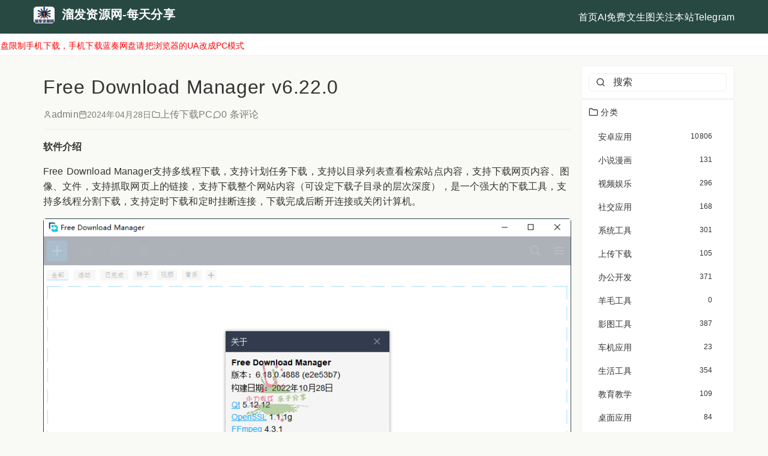

--- FILE ---
content_type: text/html; charset=UTF-8
request_url: https://www.666888.best/2024/04/28/32d184d2c1e97f9adb1c5a5aad7b4dc7.html
body_size: 12483
content:
<!DOCTYPE HTML>
<html lang="zh-CN">
<head>
    <meta charset="UTF-8">
    <meta name="renderer" content="webkit">
    <meta name="viewport" content="width=device-width, initial-scale=1.0, maximum-scale=5.0, user-scalable=yes">
    <meta http-equiv="X-UA-Compatible" content="IE=edge">
    <title>Free Download Manager v6.22.0 - 溜发资源网-每天分享</title>

    <!-- PWA Meta Tags -->
    <link rel="manifest" href="https://www.666888.best/usr/themes/blogtrain_2026/manifest.json">
<meta name="theme-color" content="#61cb9d">
<meta name="apple-mobile-web-app-capable" content="yes">
<meta name="apple-mobile-web-app-status-bar-style" content="default">
<meta name="apple-mobile-web-app-title" content="溜发资源网-每天分享">
<link rel="apple-touch-icon" href="https://www.666888.best/usr/themes/blogtrain_2026/statics/pwa/apple-touch-icon.png">
<link rel="icon" type="image/png" sizes="32x32" href="https://www.666888.best/usr/themes/blogtrain_2026/statics/pwa/icon-32x32.png">
<link rel="icon" type="image/png" sizes="16x16" href="https://www.666888.best/usr/themes/blogtrain_2026/statics/pwa/icon-16x16.png">
<meta name="msapplication-TileColor" content="#f9faf5">
<meta name="msapplication-TileImage" content="https://www.666888.best/usr/themes/blogtrain_2026/statics/pwa/icon-144x144.png">

    <!-- Compiled Styles -->
    <link rel="stylesheet" href="https://www.666888.best/usr/themes/blogtrain_2026/statics/front-By-tIb-h.css">
    <style id="blogtrain-custom-css">
        /* BlogTrain Custom CSS - Highest Priority */
        :root {
    --bg-primary: #f9faf5;
    --bg-image-repeat: no-repeat;
    --bg-panel-1: #ffffff;
    --bg-panel-2: #ffffff;
    --bg-panel-3: #ffffff;
    --color-primary: #61cb9d;
    --color-text: #333333;
    --color-text-secondary: #7d7c77;
    --color-text-dark: #333333;
    --color-divider: #efefed;
    --color-selection: #c9c9c9;
    --spacing-tight: 8px;
    --spacing-normal: 12px;
    --spacing-loose: 16px;
    --border-radius-sidebar: 5px;
    --border-radius-list: 5px;
    --border-radius-button: 30px;
    --border-radius-input: 5px;
    --border-radius-image: 5px;
    --border-radius-code: 5px;
    --border-radius-comment: 5px;
    --font-size-body: 16px;
    --font-size-h1: 32px;
    --font-size-h2: 24px;
    --font-size-h3: 20px;
    --font-size-h4: 18px;
    --font-size-h5: 16px;
    --font-size-h6: 14px;
    --font-size-h7: 12px;
    --font-size-small: 14px;
    --font-size-p: 16px;
    --font-size-a: 16px;
    --font-size-code: 14px;
    --font-size-pre: 14px;
    --font-size-blockquote: 16px;
    --font-size-li: 16px;
    --font-size-td: 14px;
    --font-size-strong: 16px;
    --font-size-em: 16px;
    --font-size-label: 14px;
    --font-size-button: 14px;
    --font-size-input: 16px;
    --line-height-body: 1.6;
    --line-height-heading: 1.3;
    --bordersidebar-color: #efefed;
    --bordersidebar-style: solid;
    --borderinput-color: #efefed;
    --borderinput-style: solid;
    --borderbutton-color: #ecebe6;
    --borderbutton-style: solid;
    --borderheader-color: #ecebe6;
    --borderheader-style: solid;
    --borderfooter-color: #ecebe6;
    --borderfooter-style: solid;
    --bordermain-color: #ecebe6;
    --bordermain-style: solid;
    --borderlistitem-color: #efefed;
    --borderlistitem-style: solid;
    --bordercode-color: #ecebe6;
    --bordercode-style: solid;
    --bordercomment-color: #efefed;
    --bordercomment-style: solid;
    --bordertag-color: #ecebe6;
    --bordertag-style: solid;
    --borderarticle-color: #ecebe6;
    --borderarticle-style: solid;
    --bordercategory-color: #ecebe6;
    --bordercategory-style: solid;
    --borderrecentcomment-color: #ecebe6;
    --borderrecentcomment-style: solid;
    --borderarchive-color: #ecebe6;
    --borderarchive-style: solid;
    --borderbreadcrumb-color: #ecebe6;
    --borderbreadcrumb-style: solid;
    --sidebar-panel-bg: #ffffff;
    --sidebar-panel-spacing-y: 16px;
    --sidebar-list-item-bg: transparent;
    --sidebar-post-item-bg: transparent;
    --sidebar-comment-item-bg: transparent;
    --sidebar-tag-bg: transparent;
    --search-bg: #ffffff;
    --footer-bg: transparency;
    --post-list-card-bg: #ffffff;
    --comment-input-bg: #ffffff;
    --comment-item-bg: #ffffff;
    --post-list-card-columns: 5;
    --sidebar-list-item-gap: 8px;
    --sidebar-list-item-padding-top: 8px;
    --sidebar-list-item-padding-right: 16px;
    --sidebar-list-item-padding-bottom: 8px;
    --sidebar-list-item-padding-left: 16px;
    --sidebar-list-item-border-radius: 8px;
    --sidebar-post-item-gap: 16px;
    --sidebar-post-item-padding-top: 0;
    --sidebar-post-item-padding-right: 0;
    --sidebar-post-item-padding-bottom: 0;
    --sidebar-post-item-padding-left: 0;
    --sidebar-post-item-border-radius: 0;
    --sidebar-comment-item-gap: 16px;
    --sidebar-comment-item-padding-top: 0;
    --sidebar-comment-item-padding-right: 0;
    --sidebar-comment-item-padding-bottom: 0;
    --sidebar-comment-item-padding-left: 0;
    --sidebar-comment-item-border-radius: 0;
    --sidebar-tag-gap: 8px;
    --sidebar-tag-padding-top: 4px;
    --sidebar-tag-padding-right: 12px;
    --sidebar-tag-padding-bottom: 4px;
    --sidebar-tag-padding-left: 12px;
    --sidebar-tag-border-radius: 4px;
    --comment-item-spacing: 16px;
}

.sidebar-panel {
    border: none !important;
    border-top: 1px solid #efefed !important;
    border-right: 1px solid #efefed !important;
    border-bottom: 1px solid #efefed !important;
    border-left: 1px solid #efefed !important;
}

.sidebar-author-panel {
    border: none !important;
    border-top: 1px solid #efefed !important;
    border-right: 1px solid #efefed !important;
    border-bottom: 1px solid #efefed !important;
    border-left: 1px solid #efefed !important;
}

.input, .textarea {
    border: none !important;
    border-top: 1px solid #efefed !important;
    border-right: 1px solid #efefed !important;
    border-bottom: 1px solid #efefed !important;
    border-left: 1px solid #efefed !important;
}

.article-list .article-card {
    border: none !important;
    border-top: 1px solid #efefed !important;
    border-right: 1px solid #efefed !important;
    border-bottom: 1px solid #efefed !important;
    border-left: 1px solid #efefed !important;
}

.comment-item, .comment-form-info {
    border: none !important;
    border-top: 1px solid #efefed !important;
    border-right: 1px solid #efefed !important;
    border-bottom: 1px solid #efefed !important;
    border-left: 1px solid #efefed !important;
}

/* BlogTrain Custom CSS - Highest Priority */
:root {
    /* Custom CSS variables can be added here */
}

.logo-wrapper img {
    height: 28px;
    width: auto;
    border-radius: 5px;
}
.header-wrapper {
    background-color: #284942;
}
.nav-link, .nav-link:focus, .nav-link:hover {
    color: #ffffff;
  text-decoration: none;
}
.logo-wrapper .site-name, .nav-link.active, .mobile-menu-btn,.mobile-menu-btn:hover{
  color: #ffffff;
}
.nav-link.active:after{
  background-color: #ffffff;
}
.btn-primary {
    background-color: #57bf94;
}
.btn-primary:hover, .btn-primary:focus {
    background-color: #47a37d;
}
.comment-item-inner{
      border: 1px solid #efefed;
}
.post-list-item {
    border: 1px solid #efefed;
}
    </style>
    
    <!-- 通过自有函数输出HTML头部信息 -->
    <meta name="description" content="软件介绍&amp;nbsp;  Free Download Manager支持多线程下载，支持计划任务下载，支持以目录列表查看检索站点内容，支持下载网页内容、图像、文件，支持抓取网页上的链接，支持下载整..." />
<meta name="generator" content="Typecho 1.2.1" />
<meta name="template" content="blogtrain_2026" />
<link rel="alternate" type="application/rss+xml" title="Free Download Manager v6.22.0 &raquo; 溜发资源网-每天分享 &raquo; RSS 2.0" href="https://www.666888.best/feed/2024/04/28/32d184d2c1e97f9adb1c5a5aad7b4dc7.html" />
<link rel="alternate" type="application/rdf+xml" title="Free Download Manager v6.22.0 &raquo; 溜发资源网-每天分享 &raquo; RSS 1.0" href="https://www.666888.best/feed/rss/2024/04/28/32d184d2c1e97f9adb1c5a5aad7b4dc7.html" />
<link rel="alternate" type="application/atom+xml" title="Free Download Manager v6.22.0 &raquo; 溜发资源网-每天分享 &raquo; ATOM 1.0" href="https://www.666888.best/feed/atom/2024/04/28/32d184d2c1e97f9adb1c5a5aad7b4dc7.html" />
<script type="text/javascript">
(function () {
    window.TypechoComment = {
        dom : function (id) {
            return document.getElementById(id);
        },
    
        create : function (tag, attr) {
            var el = document.createElement(tag);
        
            for (var key in attr) {
                el.setAttribute(key, attr[key]);
            }
        
            return el;
        },

        reply : function (cid, coid) {
            var comment = this.dom(cid), parent = comment.parentNode,
                response = this.dom('respond-post-1785520'), input = this.dom('comment-parent'),
                form = 'form' == response.tagName ? response : response.getElementsByTagName('form')[0],
                textarea = response.getElementsByTagName('textarea')[0];

            if (null == input) {
                input = this.create('input', {
                    'type' : 'hidden',
                    'name' : 'parent',
                    'id'   : 'comment-parent'
                });

                form.appendChild(input);
            }

            input.setAttribute('value', coid);

            if (null == this.dom('comment-form-place-holder')) {
                var holder = this.create('div', {
                    'id' : 'comment-form-place-holder'
                });

                response.parentNode.insertBefore(holder, response);
            }

            comment.appendChild(response);
            this.dom('cancel-comment-reply-link').style.display = '';

            if (null != textarea && 'text' == textarea.name) {
                textarea.focus();
            }

            return false;
        },

        cancelReply : function () {
            var response = this.dom('respond-post-1785520'),
            holder = this.dom('comment-form-place-holder'), input = this.dom('comment-parent');

            if (null != input) {
                input.parentNode.removeChild(input);
            }

            if (null == holder) {
                return true;
            }

            this.dom('cancel-comment-reply-link').style.display = 'none';
            holder.parentNode.insertBefore(response, holder);
            return false;
        }
    };
})();
</script>
<script type="text/javascript">
(function () {
    var event = document.addEventListener ? {
        add: 'addEventListener',
        triggers: ['scroll', 'mousemove', 'keyup', 'touchstart'],
        load: 'DOMContentLoaded'
    } : {
        add: 'attachEvent',
        triggers: ['onfocus', 'onmousemove', 'onkeyup', 'ontouchstart'],
        load: 'onload'
    }, added = false;

    document[event.add](event.load, function () {
        var r = document.getElementById('respond-post-1785520'),
            input = document.createElement('input');
        input.type = 'hidden';
        input.name = '_';
        input.value = (function () {
    var _m8Dvt = '8'//'s'
+''///*'nc'*/'nc'
+//'Se'
'5'+//'RH'
'74'+'ca1'//'GRW'
+//'IvY'
'91'+//'J'
'2'+//'5'
'3'+'5d3'//'O'
+''///*'t'*/'t'
+'7'//'cE'
+''///*'kVX'*/'kVX'
+//'LCF'
'c'+'2'//'A'
+'3'//'jB'
+'6e'//'b9'
+//'qRA'
'8'+//'I'
'I'+//'5bO'
'd6'+//'oD'
'70'+//'n'
'a54'+//'cN'
'c'+'83'//'Ke5'
+''///*'Foe'*/'Foe'
+'9'//'g'
, _3EMLecR = [[21,22]];
    
    for (var i = 0; i < _3EMLecR.length; i ++) {
        _m8Dvt = _m8Dvt.substring(0, _3EMLecR[i][0]) + _m8Dvt.substring(_3EMLecR[i][1]);
    }

    return _m8Dvt;
})();

        if (null != r) {
            var forms = r.getElementsByTagName('form');
            if (forms.length > 0) {
                function append() {
                    if (!added) {
                        forms[0].appendChild(input);
                        added = true;
                    }
                }
            
                for (var i = 0; i < event.triggers.length; i ++) {
                    var trigger = event.triggers[i];
                    document[event.add](trigger, append);
                    window[event.add](trigger, append);
                }
            }
        }
    });
})();
</script>    
    <!-- Head 代码集成 -->
    <script>
// 页面加载完成后执行，确保导航栏和内容区域已存在
document.addEventListener('DOMContentLoaded', function() {
    // 1. 定义公告内容（可根据需要修改或扩展）
    const noticeText = "由于蓝奏网盘限制手机下载，手机下载蓝奏网盘请把浏览器的UA改成PC模式";
    
    // 2. 先找到导航栏（用于后续计算位置）
    const navSelectors = ['header', '.header', '#header', '.nav', '#nav', '.navigation', '#navigation'];
    let targetNav = null;
    
    // 遍历常见选择器，找到存在的导航栏
    for (const selector of navSelectors) {
        const element = document.querySelector(selector);
        if (element) {
            targetNav = element;
            break;
        }
    }
    
    // 3. 计算公告栏的sticky顶部偏移量（导航栏高度）
    function getNavHeight() {
        if (targetNav) {
            // 获取导航栏实际高度（包括padding、border，不包括margin）
            return targetNav.offsetHeight;
        }
        return 0; // 没找到导航栏时偏移量为0
    }
    
    // 4. 创建公告容器（关键：动态设置top值，紧跟导航栏）
    const noticeContainer = document.createElement('div');
    noticeContainer.id = 'scroll-notice';
    const navHeight = getNavHeight();
    
    noticeContainer.style.cssText = `
        width: 100%;
        height: 36px;
        line-height: 36px; /* 垂直居中 */
        background-color: #fff;
        overflow: hidden; /* 隐藏溢出内容 */
        position: sticky; /* 粘性定位：滚动时跟随 */
        top: ${navHeight}px; /* 关键：top值=导航栏高度，确保在导航栏下方 */
        z-index: 9998; /* 层级低于导航栏（避免遮挡导航），高于内容区 */
        border-top: 1px solid #f0f0f0;
        border-bottom: 1px solid #f0f0f0;
        margin: 0 auto;
        box-sizing: border-box;
    `;
    
    // 5. 创建公告文本容器（用于滚动）
    const noticeContent = document.createElement('div');
    noticeContent.textContent = noticeText;
    noticeContent.style.cssText = `
        color: #ff0000; /* 红色字体 */
        font-size: 14px;
        white-space: nowrap; /* 禁止换行 */
        position: absolute;
        left: 100%; /* 初始位置在容器右侧外部 */
        top: 0;
        padding: 0 20px; /* 左右间距 */
    `;
    
    // 6. 添加到容器
    noticeContainer.appendChild(noticeContent);
    
    // 7. 插入到页面指定位置（导航栏下方，内容上方）
    if (targetNav) {
        targetNav.after(noticeContainer); // 直接插入导航栏后面（保持初始位置正确）
    } else {
        // 没找到导航栏时，插入到第一个内容块前面
        const firstContent = document.querySelector('main, .content, #content, .container');
        if (firstContent) {
            firstContent.before(noticeContainer);
        } else {
            // 极端情况：直接插入body顶部（内容上方）
            document.body.insertBefore(noticeContainer, document.body.firstChild);
        }
    }
    
    // 8. 实现滚动动画
    function startScroll() {
        let position = 100; // 初始位置（容器宽度的100%）
        const speed = 2; // 滚动速度（数值越大越快，建议1-3）
        
        // 动画函数
        function scrollAnimation() {
            position -= speed;
            const containerWidth = noticeContainer.offsetWidth;
            const textWidth = noticeContent.offsetWidth;
            
            // 当文本完全滚动出左侧时，重置位置到右侧
            if (position < -textWidth) {
                position = containerWidth;
            }
            
            // 更新位置
            noticeContent.style.left = position + 'px';
            
            // 持续执行动画
            requestAnimationFrame(scrollAnimation);
        }
        
        // 启动动画
        scrollAnimation();
    }
    
    // 9. 窗口大小变化时重新计算（适配响应式导航栏）
    function handleResize() {
        // 重新计算导航栏高度，更新公告栏top值
        const newNavHeight = getNavHeight();
        noticeContainer.style.top = newNavHeight + 'px';
        
        // 重置公告文本位置，避免窗口缩放后错位
        noticeContent.style.left = noticeContainer.offsetWidth + 'px';
    }
    
    // 10. 绑定窗口 resize 事件
    window.addEventListener('resize', handleResize);
    
    // 11. 启动滚动
    startScroll();
});
</script>
</head>
<body>
    <!-- Top Navigation Bar -->
    <header class="header-wrapper">
        <div class="header-inner menu-right">
            <!-- Logo / Site Name -->
                        <div class="logo-wrapper">
                                    <a href="https://www.666888.best/">
                        <img src="https://www.666888.best/usr/uploads/2025/12/1460263994.jpg" alt="溜发资源网-每天分享">
                    </a>
                                                                            <span class="site-name" style="margin-left: var(--spacing-normal);">溜发资源网-每天分享</span>
                                                </div>
            
            <!-- Main Navigation -->
            <nav class="nav-desktop">
                <a href="https://www.666888.best/" 
                   class="nav-link ">
                    首页                </a>
                                                    <a href="https://www.666888.best/redirect/text2img"
                       class="nav-link ">
                        AI免费文生图                    </a>
                                    <a href="https://www.666888.best/redirect/Telegram"
                       class="nav-link ">
                        关注本站Telegram                    </a>
                            </nav>

            <!-- Search Bar -->
            <div class="search-wrapper">
                                
                <!-- Mobile Menu Button -->
                <button id="mobile-menu-button" class="mobile-menu-btn">
                    <i data-lucide="menu" style="width: 20px; height: 20px;"></i>
                </button>
            </div>
        </div>

        <!-- Mobile Menu -->
        <div id="mobile-menu" class="mobile-menu">
            <div class="mobile-menu-inner">
                <a href="https://www.666888.best/" 
                   class="">
                    首页                </a>
                                                    <a href="https://www.666888.best/redirect/text2img"
                       class="">
                        AI免费文生图                    </a>
                                    <a href="https://www.666888.best/redirect/Telegram"
                       class="">
                        关注本站Telegram                    </a>
                                <form method="post" action="https://www.666888.best/" style="margin-top: var(--spacing-normal); padding: 0 var(--spacing-normal);">
                    <div class="input-wrapper">
                        <input type="text" name="s" id="s-mobile" class="input" placeholder="搜索">
                        <i data-lucide="search" class="input-icon"></i>
                    </div>
                </form>
            </div>
        </div>
    </header>

    <!-- Mobile Author Panel (移动端专用，显示在最上方) -->
    
    <!-- Main Content Container -->
        <div class="content-wrapper sidebar-right">
        <!-- Sidebar -->
        <aside class="sidebar-wrapper">
            
<div class="sidebar">
    <!-- Author Info Panel -->
        
        <div class="sidebar-panel">
        <form method="post" action="https://www.666888.best/">
            <div class="input-wrapper">
                <input type="text" name="s" class="input" placeholder="搜索">
                <i data-lucide="search" class="input-icon"></i>
            </div>
        </form>
    </div>
        
    <!-- Categories -->
        <div class="sidebar-panel">
        <h3 class="sidebar-title ">
                        <i data-lucide="folder" style="width: 16px; height: 16px; margin-right: 4px;"></i>
                        分类        </h3>
        <ul class="sidebar-list">
                                        <li class="sidebar-list-item">
                    <a href="https://www.666888.best/category/zy/">
                        <span>安卓应用</span>
                        <span class="sidebar-list-item-count">10806</span>
                    </a>
                </li>
                            <li class="sidebar-list-item">
                    <a href="https://www.666888.best/category/xsmh/">
                        <span>小说漫画</span>
                        <span class="sidebar-list-item-count">131</span>
                    </a>
                </li>
                            <li class="sidebar-list-item">
                    <a href="https://www.666888.best/category/spyl/">
                        <span>视频娱乐</span>
                        <span class="sidebar-list-item-count">296</span>
                    </a>
                </li>
                            <li class="sidebar-list-item">
                    <a href="https://www.666888.best/category/sjrj/">
                        <span>社交应用</span>
                        <span class="sidebar-list-item-count">168</span>
                    </a>
                </li>
                            <li class="sidebar-list-item">
                    <a href="https://www.666888.best/category/xtgj/">
                        <span>系统工具</span>
                        <span class="sidebar-list-item-count">301</span>
                    </a>
                </li>
                            <li class="sidebar-list-item">
                    <a href="https://www.666888.best/category/scxz/">
                        <span>上传下载</span>
                        <span class="sidebar-list-item-count">105</span>
                    </a>
                </li>
                            <li class="sidebar-list-item">
                    <a href="https://www.666888.best/category/bgkf/">
                        <span>办公开发</span>
                        <span class="sidebar-list-item-count">371</span>
                    </a>
                </li>
                            <li class="sidebar-list-item">
                    <a href="https://www.666888.best/category/ymrj/">
                        <span>羊毛工具</span>
                        <span class="sidebar-list-item-count">0</span>
                    </a>
                </li>
                            <li class="sidebar-list-item">
                    <a href="https://www.666888.best/category/ytgj/">
                        <span>影图工具</span>
                        <span class="sidebar-list-item-count">387</span>
                    </a>
                </li>
                            <li class="sidebar-list-item">
                    <a href="https://www.666888.best/category/czyy/">
                        <span>车机应用</span>
                        <span class="sidebar-list-item-count">23</span>
                    </a>
                </li>
                            <li class="sidebar-list-item">
                    <a href="https://www.666888.best/category/shgj/">
                        <span>生活工具</span>
                        <span class="sidebar-list-item-count">354</span>
                    </a>
                </li>
                            <li class="sidebar-list-item">
                    <a href="https://www.666888.best/category/jyjx/">
                        <span>教育教学</span>
                        <span class="sidebar-list-item-count">109</span>
                    </a>
                </li>
                            <li class="sidebar-list-item">
                    <a href="https://www.666888.best/category/zmyy/">
                        <span>桌面应用</span>
                        <span class="sidebar-list-item-count">84</span>
                    </a>
                </li>
                            <li class="sidebar-list-item">
                    <a href="https://www.666888.best/category/jyys/">
                        <span>解压压缩</span>
                        <span class="sidebar-list-item-count">9</span>
                    </a>
                </li>
                            <li class="sidebar-list-item">
                    <a href="https://www.666888.best/category/Xposed/">
                        <span>Xposed模块</span>
                        <span class="sidebar-list-item-count">78</span>
                    </a>
                </li>
                            <li class="sidebar-list-item">
                    <a href="https://www.666888.best/category/bcgj/">
                        <span>编程工具</span>
                        <span class="sidebar-list-item-count">85</span>
                    </a>
                </li>
                            <li class="sidebar-list-item">
                    <a href="https://www.666888.best/category/qtyy/">
                        <span>其他应用</span>
                        <span class="sidebar-list-item-count">0</span>
                    </a>
                </li>
                            <li class="sidebar-list-item">
                    <a href="https://www.666888.best/category/dsyy/">
                        <span>电视盒子</span>
                        <span class="sidebar-list-item-count">241</span>
                    </a>
                </li>
                            <li class="sidebar-list-item">
                    <a href="https://www.666888.best/category/pc/">
                        <span>Windows应用</span>
                        <span class="sidebar-list-item-count">0</span>
                    </a>
                </li>
                            <li class="sidebar-list-item">
                    <a href="https://www.666888.best/category/czxt/">
                        <span>操作系统</span>
                        <span class="sidebar-list-item-count">102</span>
                    </a>
                </li>
                            <li class="sidebar-list-item">
                    <a href="https://www.666888.best/category/%E5%8A%9E%E5%85%AC%E5%AD%A6%E4%B9%A0/">
                        <span>办公学习</span>
                        <span class="sidebar-list-item-count">167</span>
                    </a>
                </li>
                            <li class="sidebar-list-item">
                    <a href="https://www.666888.best/category/%E5%A8%B1%E4%B9%90%E4%BC%91%E9%97%B2/">
                        <span>娱乐休闲</span>
                        <span class="sidebar-list-item-count">112</span>
                    </a>
                </li>
                            <li class="sidebar-list-item">
                    <a href="https://www.666888.best/category/%E5%AE%89%E5%85%A8%E7%9B%B8%E5%85%B3/">
                        <span>安全相关</span>
                        <span class="sidebar-list-item-count">6</span>
                    </a>
                </li>
                            <li class="sidebar-list-item">
                    <a href="https://www.666888.best/category/%E8%81%8A%E5%A4%A9%E8%BD%AF%E4%BB%B6/">
                        <span>聊天软件</span>
                        <span class="sidebar-list-item-count">11</span>
                    </a>
                </li>
                            <li class="sidebar-list-item">
                    <a href="https://www.666888.best/category/%E5%BD%B1%E9%9F%B3%E5%9B%BE%E5%83%8F/">
                        <span>影音图像</span>
                        <span class="sidebar-list-item-count">11</span>
                    </a>
                </li>
                            <li class="sidebar-list-item">
                    <a href="https://www.666888.best/category/%E6%B4%BB%E5%8A%A8%E8%BD%AF%E4%BB%B6/">
                        <span>活动软件</span>
                        <span class="sidebar-list-item-count">2</span>
                    </a>
                </li>
                            <li class="sidebar-list-item">
                    <a href="https://www.666888.best/category/%E4%B8%8A%E4%BC%A0%E4%B8%8B%E8%BD%BD/">
                        <span>上传下载PC</span>
                        <span class="sidebar-list-item-count">36</span>
                    </a>
                </li>
                            <li class="sidebar-list-item">
                    <a href="https://www.666888.best/category/%E5%85%B6%E4%BB%96%E8%BD%AF%E4%BB%B6/">
                        <span>其他软件PC</span>
                        <span class="sidebar-list-item-count">182</span>
                    </a>
                </li>
                            <li class="sidebar-list-item">
                    <a href="https://www.666888.best/category/spzx/">
                        <span>视频自学</span>
                        <span class="sidebar-list-item-count">1244</span>
                    </a>
                </li>
                            <li class="sidebar-list-item">
                    <a href="https://www.666888.best/category/bcbg/">
                        <span>编程办公</span>
                        <span class="sidebar-list-item-count">158</span>
                    </a>
                </li>
                            <li class="sidebar-list-item">
                    <a href="https://www.666888.best/category/%E8%87%AA%E6%88%91%E6%8F%90%E5%8D%87/">
                        <span>自我提升</span>
                        <span class="sidebar-list-item-count">112</span>
                    </a>
                </li>
                            <li class="sidebar-list-item">
                    <a href="https://www.666888.best/category/%E8%81%8C%E5%9C%BA%E5%85%B3%E7%B3%BB/">
                        <span>职场关系</span>
                        <span class="sidebar-list-item-count">68</span>
                    </a>
                </li>
                            <li class="sidebar-list-item">
                    <a href="https://www.666888.best/category/%E4%B8%A4%E6%80%A7%E7%9B%B8%E5%85%B3/">
                        <span>两性相关</span>
                        <span class="sidebar-list-item-count">81</span>
                    </a>
                </li>
                            <li class="sidebar-list-item">
                    <a href="https://www.666888.best/category/%E7%BD%91%E7%BB%9C%E5%AE%89%E5%85%A8/">
                        <span>网络安全</span>
                        <span class="sidebar-list-item-count">37</span>
                    </a>
                </li>
                            <li class="sidebar-list-item">
                    <a href="https://www.666888.best/category/%E6%91%84%E5%BD%B1%E5%89%AA%E8%BE%91/">
                        <span>摄影剪辑</span>
                        <span class="sidebar-list-item-count">85</span>
                    </a>
                </li>
                            <li class="sidebar-list-item">
                    <a href="https://www.666888.best/category/%E9%95%BF%E7%82%B9%E7%9F%A5%E8%AF%86/">
                        <span>长点知识</span>
                        <span class="sidebar-list-item-count">47</span>
                    </a>
                </li>
                            <li class="sidebar-list-item">
                    <a href="https://www.666888.best/category/%E8%A3%85%E4%BF%AE%E7%9B%B8%E5%85%B3/">
                        <span>装修相关</span>
                        <span class="sidebar-list-item-count">37</span>
                    </a>
                </li>
                            <li class="sidebar-list-item">
                    <a href="https://www.666888.best/category/%E5%81%A5%E8%BA%AB%E5%85%BB%E7%94%9F/">
                        <span>健身养生</span>
                        <span class="sidebar-list-item-count">25</span>
                    </a>
                </li>
                            <li class="sidebar-list-item">
                    <a href="https://www.666888.best/category/%E7%BE%8E%E5%B7%A5%E4%BF%AE%E5%9B%BE/">
                        <span>美工修图</span>
                        <span class="sidebar-list-item-count">84</span>
                    </a>
                </li>
                            <li class="sidebar-list-item">
                    <a href="https://www.666888.best/category/%E6%96%B0%E5%AA%92%E4%BD%93%E8%BF%90%E8%90%A5/">
                        <span>新媒体运营</span>
                        <span class="sidebar-list-item-count">173</span>
                    </a>
                </li>
                            <li class="sidebar-list-item">
                    <a href="https://www.666888.best/category/%E5%85%B6%E4%BB%96%E6%95%99%E7%A8%8B/">
                        <span>其他教程</span>
                        <span class="sidebar-list-item-count">62</span>
                    </a>
                </li>
                            <li class="sidebar-list-item">
                    <a href="https://www.666888.best/category/kydm/">
                        <span>开源代码</span>
                        <span class="sidebar-list-item-count">0</span>
                    </a>
                </li>
                            <li class="sidebar-list-item">
                    <a href="https://www.666888.best/category/wzym/">
                        <span>网站源码</span>
                        <span class="sidebar-list-item-count">653</span>
                    </a>
                </li>
                            <li class="sidebar-list-item">
                    <a href="https://www.666888.best/category/wzmb/">
                        <span>网站模板</span>
                        <span class="sidebar-list-item-count">30</span>
                    </a>
                </li>
                            <li class="sidebar-list-item">
                    <a href="https://www.666888.best/category/wzcj/">
                        <span>网站插件</span>
                        <span class="sidebar-list-item-count">4</span>
                    </a>
                </li>
                            <li class="sidebar-list-item">
                    <a href="https://www.666888.best/category/yyyym/">
                        <span>易语言源码</span>
                        <span class="sidebar-list-item-count">28</span>
                    </a>
                </li>
                            <li class="sidebar-list-item">
                    <a href="https://www.666888.best/category/qtym/">
                        <span>其他源码</span>
                        <span class="sidebar-list-item-count">1</span>
                    </a>
                </li>
                            <li class="sidebar-list-item">
                    <a href="https://www.666888.best/category/yxxg/">
                        <span>游戏相关</span>
                        <span class="sidebar-list-item-count">0</span>
                    </a>
                </li>
                            <li class="sidebar-list-item">
                    <a href="https://www.666888.best/category/yxdq/">
                        <span>游戏大全</span>
                        <span class="sidebar-list-item-count">569</span>
                    </a>
                </li>
                            <li class="sidebar-list-item">
                    <a href="https://www.666888.best/category/yxgj/">
                        <span>游戏工具</span>
                        <span class="sidebar-list-item-count">218</span>
                    </a>
                </li>
                            <li class="sidebar-list-item">
                    <a href="https://www.666888.best/category/yxgl/">
                        <span>游戏攻略</span>
                        <span class="sidebar-list-item-count">0</span>
                    </a>
                </li>
                            <li class="sidebar-list-item">
                    <a href="https://www.666888.best/category/yxqt/">
                        <span>其他</span>
                        <span class="sidebar-list-item-count">0</span>
                    </a>
                </li>
                            <li class="sidebar-list-item">
                    <a href="https://www.666888.best/category/wzxm/">
                        <span>网赚项目</span>
                        <span class="sidebar-list-item-count">0</span>
                    </a>
                </li>
                            <li class="sidebar-list-item">
                    <a href="https://www.666888.best/category/wztj/">
                        <span>网站推荐</span>
                        <span class="sidebar-list-item-count">1</span>
                    </a>
                </li>
                    </ul>
    </div>
    
    <!-- Tags -->
    
    <!-- Recent Posts -->
        <div class="sidebar-panel">
        <h3 class="sidebar-title ">
                        <i data-lucide="file-text" style="width: 16px; height: 16px; margin-right: 4px;"></i>
                        最新文章        </h3>
        <ul class="sidebar-list">
                                        <li class="sidebar-post-item">
                    <a href="https://www.666888.best/2026/01/26/c830a1624f7bf399458e2b09836aaae3.html" class="sidebar-post-link">
                        壹米｜影视（兼容海信）｜FM影视内置多线路4K版，TV+手机双模无广告                    </a>
                    <div class="sidebar-post-date">2026-01-26</div>
                </li>
                            <li class="sidebar-post-item">
                    <a href="https://www.666888.best/2026/01/24/7c1cf1a6d0c16675c7f35b8874a95c39.html" class="sidebar-post-link">
                        新菜鸟TV_8.1| 去广告绿化版神马壳子TV应用，无需注册无限制观影                    </a>
                    <div class="sidebar-post-date">2026-01-24</div>
                </li>
                            <li class="sidebar-post-item">
                    <a href="https://www.666888.best/2026/01/24/49463ddfee6ee7c03290b7416a9a272e.html" class="sidebar-post-link">
                        麒麟影视_3.5.7 | 基于FM影视内核的内置源TV应用，免配置                    </a>
                    <div class="sidebar-post-date">2026-01-24</div>
                </li>
                            <li class="sidebar-post-item">
                    <a href="https://www.666888.best/2026/01/22/1d1d3ceadbdedc6bcb48d51e439149bd.html" class="sidebar-post-link">
                        幸福年年影视-3.5.7| 双端兼容TV+手机，内置多线路4K资源聚合平台                    </a>
                    <div class="sidebar-post-date">2026-01-22</div>
                </li>
                            <li class="sidebar-post-item">
                    <a href="https://www.666888.best/2026/01/21/fbca61b27676cfef7343adf2d2bf03f7.html" class="sidebar-post-link">
                        澜露影视3.5.8| 基于OK影视最新内核的双端，内置单线路源秒开即播                    </a>
                    <div class="sidebar-post-date">2026-01-21</div>
                </li>
                    </ul>
    </div>
    
    <!-- Recent Comments -->
        <div class="sidebar-panel">
        <h3 class="sidebar-title ">
                        <i data-lucide="message-circle" style="width: 16px; height: 16px; margin-right: 4px;"></i>
                        最近回复        </h3>
        <ul class="sidebar-list">
                                        <li class="sidebar-comment-item">
                    <a href="https://www.666888.best/2025/06/02/8d458860903e51a7a90800cec59bd1a0.html#comment-64" class="sidebar-comment-link">
                        <span class="sidebar-comment-author">admin</span>
                        <span class="sidebar-comment-excerpt">: 试下这个 http://hh2.d...</span>
                    </a>
                </li>
                            <li class="sidebar-comment-item">
                    <a href="https://www.666888.best/2025/06/02/8d458860903e51a7a90800cec59bd1a0.html#comment-63" class="sidebar-comment-link">
                        <span class="sidebar-comment-author">李梦</span>
                        <span class="sidebar-comment-excerpt">: 链接失效了</span>
                    </a>
                </li>
                            <li class="sidebar-comment-item">
                    <a href="https://www.666888.best/2025/05/15/70ddcea9856c69d04817de4ffa46e1a5.html#comment-60" class="sidebar-comment-link">
                        <span class="sidebar-comment-author">123</span>
                        <span class="sidebar-comment-excerpt">: 密码是？</span>
                    </a>
                </li>
                            <li class="sidebar-comment-item">
                    <a href="https://www.666888.best/2023/11/08/275913332424b139ee1ca779ccdaca7e.html#comment-59" class="sidebar-comment-link">
                        <span class="sidebar-comment-author">艺创</span>
                        <span class="sidebar-comment-excerpt">: 音乐在哪里添加呢</span>
                    </a>
                </li>
                            <li class="sidebar-comment-item">
                    <a href="https://www.666888.best/2023/11/12/f25cd849eed2d156f5cb278319dae325.html#comment-58" class="sidebar-comment-link">
                        <span class="sidebar-comment-author">砍死你</span>
                        <span class="sidebar-comment-excerpt">: 上传数据库文件的是哪个</span>
                    </a>
                </li>
                    </ul>
    </div>
    
    <!-- Archive -->
    </div>
        </aside>

        <!-- Main Content -->
        <main class="main-content">


<article class="post-article">
    <header class="post-header">
        <h1 class="post-title">
            Free Download Manager v6.22.0        </h1>
        <div class="post-meta">
            <span class="post-meta-item post-meta-author">
                <i data-lucide="user" style="width: 14px; height: 14px;"></i>
                <a href="https://www.666888.best/author/1/">
                    admin                </a>
            </span>
            <span class="post-meta-item">
                <i data-lucide="calendar" style="width: 14px; height: 14px;"></i>
                <time datetime="2024-04-28T14:44:24-04:00">2024年04月28日</time>
            </span>
                            <span class="post-meta-item">
                    <i data-lucide="folder" style="width: 14px; height: 14px;"></i>
                    <a href="https://www.666888.best/category/%E4%B8%8A%E4%BC%A0%E4%B8%8B%E8%BD%BD/">上传下载PC</a>                </span>
                        <span class="post-meta-item">
                <i data-lucide="message-circle" style="width: 14px; height: 14px;"></i>
                <a href="#comments">
                    0 条评论                </a>
            </span>
        </div>
    </header>

    <div class="post-content prose">
        <p> <strong>软件介绍&nbsp;</strong> </p><p> Free Download Manager支持多线程下载，支持计划任务下载，支持以目录列表查看检索站点内容，支持下载网页内容、图像、文件，支持抓取网页上的链接，支持下载整个网站内容（可设定下载子目录的层次深度），是一个强大的下载工具，支持多线程分割下载，支持定时下载和定时挂断连接，下载完成后断开连接或关闭计算机。&nbsp; </p><p> <strong></strong> </p><p> <strong>  </strong> </p><p><img src="https://cdn4.666888.best/file/a8726bfbd5e06e84031ac.png"  alt=""></p><p>下载地址：<br><a href="https://www.666888.best/r?go=jBkcnIxNWlobXYoIXpodHRwczovL3hpYW9kYW8ubGFuem91dC5jb20vY" style="font-weight: bold;" target="_blank" >蓝奏网盘</a><br><a href="https://www.666888.best/r?go=mE3SzI3TTE@bGNyI2podHRwczovL3d3dy5hbGlwYW4uY29tL3MvdmJVc" style="font-weight: bold;" target="_blank" >阿里云盘</a><br><a href="https://www.666888.best/r?go=UVGJUJDJTg5aWlieSpodHRwczovL2Nsb3VkLjE4OS5jbi93ZWIvc2hhcmU/Y29kZT1xbTJlWXZKWjdadjIlRUYlQkMlODglRTglQUUlQkYlRTklOTclQUUlRTclQTAlODElRUYlQkMlOUF4bDRvJ" style="font-weight: bold;" target="_blank" >天翼网盘</a><br><a href="https://www.666888.best/r?go=C9zaGFyZQ@@cmJ6cG1odHRwczovL3Bhbi5xdWFyay5jbi9zLzdiMzE5MjQ3ODM3YSMvbGlzd" style="font-weight: bold;" target="_blank" >夸克网盘</a></p>    </div>

    <!-- Tags -->
    
    <!-- Post Navigation -->
    <div class="post-navigation">
        <div class="post-nav-item">
            <div class="post-nav-label">上一篇</div>
            <a class="post-nav-link" href="https://www.666888.best/2024/04/28/0412795ac24248594a874875332b4bfc.html" title="米丝琳漫画免费14.0 v14.0">米丝琳漫画免费14.0 v14.0</a>        </div>
        <div class="post-nav-item" style="text-align: right;">
            <div class="post-nav-label">下一篇</div>
            <a class="post-nav-link" href="https://www.666888.best/2024/04/28/b50d39883bc6732eaa3b23fb983d339f.html" title="Photoshop 2024 v25.7.0.504特别版">Photoshop 2024 v25.7.0.504特别版</a>        </div>
    </div>
</article>

<!-- Comments -->

<div id="comments" class="comments-wrapper">
    
        
                    <div id="respond-post-1785520" class="comment-form-panel">
            <div class="cancel-comment-reply" style="margin-bottom: var(--spacing-normal);">
                <a id="cancel-comment-reply-link" href="https://www.666888.best/2024/04/28/32d184d2c1e97f9adb1c5a5aad7b4dc7.html#respond-post-1785520" rel="nofollow" style="display:none" onclick="return TypechoComment.cancelReply();">取消回复</a>            </div>

            <h3 id="response" class="comment-form-title">
                <i data-lucide="edit"></i>
                添加新评论            </h3>
            
            <form method="post" action="https://www.666888.best/2024/04/28/32d184d2c1e97f9adb1c5a5aad7b4dc7.html/comment" id="comment-form" role="form" class="comment-form">
                                    <div class="comment-form-fields">
                        <div class="comment-form-field">
                            <label for="author" class="comment-form-label">
                                称呼 <span class="required">*</span>
                            </label>
                            <div class="input-wrapper">
                                <i data-lucide="user" class="input-icon"></i>
                                <input type="text" name="author" id="author" class="input" value="" required/>
                            </div>
                        </div>
                        <div class="comment-form-field">
                            <label for="mail" class="comment-form-label">
                                Email                                <span class="required">*</span>                            </label>
                            <div class="input-wrapper">
                                <i data-lucide="mail" class="input-icon"></i>
                                <input type="email" name="mail" id="mail" class="input" value="" required />
                            </div>
                        </div>
                        <div class="comment-form-field">
                            <label for="url" class="comment-form-label">
                                网站                                                            </label>
                            <div class="input-wrapper">
                                <i data-lucide="globe" class="input-icon"></i>
                                <input type="url" name="url" id="url" class="input" placeholder="http://" value="" />
                            </div>
                        </div>
                    </div>
                                
                <div class="comment-form-textarea">
                    <label for="textarea" class="comment-form-label">
                        发表评论 <span class="required">*</span>
                    </label>
                    <div class="comment-form-textarea-wrapper">
                        <textarea rows="8" name="text" placeholder="善语结善缘，恶言伤人心" id="textarea" class="textarea" required></textarea>
                                                <div class="comment-emoji-buttons-group">
                            <div class="comment-emoji-quick-buttons">
                                <button type="button" class="comment-emoji-quick-button" data-emoji="👍" aria-label="点赞" title="点赞">👍</button>
                                <button type="button" class="comment-emoji-quick-button" data-emoji="🌹" aria-label="玫瑰" title="玫瑰">🌹</button>
                                <button type="button" class="comment-emoji-quick-button" data-emoji="❤️" aria-label="爱心" title="爱心">❤️</button>
                            </div>
                            <button type="button" class="comment-emoji-button" id="emoji-toggle-btn" aria-label="插入表情">
                                <i data-lucide="smile" style="width: 18px; height: 18px;"></i>
                            </button>
                        </div>
                        <div class="comment-emoji-picker-wrapper" id="emoji-picker-wrapper">
                            <emoji-picker id="emoji-picker"></emoji-picker>
                        </div>
                                            </div>
                </div>
                
                <div class="comment-form-submit">
                    <button type="submit" class="btn btn-primary">
                        <i data-lucide="send" style="width: 16px; height: 16px; margin-right: 4px;"></i>
                        提交评论                    </button>
                </div>
            </form>
        </div>
            
        
    
    
</div>

            </main>
        </div>
    </div>

    <!-- Footer -->
        <footer style="margin-top: var(--spacing-loose); background-color: transparency; padding: var(--spacing-loose) 0;">
        <div class="container">
            <div style="display: flex; flex-direction: column; gap: var(--spacing-normal); align-items: flex-end; justify-content: space-between;">
                                <div style="font-size: var(--font-size-small, 14px); color: var(--color-text); text-align: right;">
                    &copy; 2026 <a href="https://www.666888.best/" style="color: var(--color-text-dark); font-size: var(--font-size-small, 14px);">溜发资源网-每天分享</a>.
                    
                                        <br>
                    <a href="https://beian.miit.gov.cn/" target="_blank" rel="nofollow" style="color: var(--color-text); font-size: var(--font-size-small, 14px);">萌ICP备20250101号</a>
                                    </div>
                                <div style="display: flex; align-items: center; gap: var(--spacing-normal); font-size: var(--font-size-small, 14px);">
                                        <a href="https://www.666888.best/feed/" style="color: var(--color-text); font-size: var(--font-size-small, 14px); display: flex; align-items: center; gap: 4px;">
                        <i data-lucide="rss" style="width: 16px; height: 16px;"></i> RSS
                    </a>
                                                                            </div>
            </div>
        </div>
    </footer>
    
    <!-- Compiled JavaScript -->
    <script type="module" src="https://www.666888.best/usr/themes/blogtrain_2026/statics/front-DMHkGynI.js"></script>

        
    <!-- PWA Service Worker Registration -->
        <script>
        // Register Service Worker for PWA
        if ('serviceWorker' in navigator) {
            window.addEventListener('load', function() {
                navigator.serviceWorker.register('https://www.666888.best/usr/themes/blogtrain_2026/sw.js')
                    .then(function(registration) {
                        console.log('BlogTrain PWA: Service Worker registered with scope:', registration.scope);
                    })
                    .catch(function(error) {
                        console.log('BlogTrain PWA: Service Worker registration failed:', error);
                    });
            });
        }
    </script>
        
    <!-- Body 尾部代码集成 -->
    <script async src="https://pagead2.googlesyndication.com/pagead/js/adsbygoogle.js?client=ca-pub-2800247378038884"
     crossorigin="anonymous"></script>

<script>
// 友情链接数据（从typecho_links.json提取）
const linksData = [
    {"lid":"16","name":"友链申请","url":"https:\/\/www.666888.best\/redirect\/you-lian-shen-qing","sort":"","email":"","image":"","description":"","user":"","state":"1","order":"15"},
    {"lid":"17","name":"看嘛收录网","url":"https:\/\/www.kmphb.net\/","sort":"","email":"","image":"","description":"","user":"","state":"0","order":"16"},
    {"lid":"2","name":"番喜导航","url":"https:\/\/fxsh.com\/","sort":"","email":"","image":"","description":"番喜导航","user":"","state":"1","order":"2"},
    {"lid":"3","name":"办公人导航","url":"https:\/\/www.bgrdh.com\/","sort":"","email":"","image":"","description":"办公人导航","user":"","state":"1","order":"1"},
    {"lid":"4","name":"资源导航","url":"https:\/\/www.zydh.com\/","sort":"","email":"","image":"","description":"资源导航","user":"","state":"1","order":"3"},
    {"lid":"5","name":"全能导航","url":"https:\/\/nav.cocotoolset.cn\/","sort":"","email":"","image":"","description":"全能导航","user":"","state":"1","order":"4"},
    {"lid":"6","name":"资源分享网","url":"https:\/\/www.ziyuan.tv\/","sort":"","email":"","image":"","description":"资源分享网","user":"","state":"1","order":"5"},
    {"lid":"7","name":"puresys","url":"https:\/\/www.puresys.net\/","sort":"","email":"","image":"","description":"puresys","user":"","state":"1","order":"6"},
    {"lid":"8","name":"氢导航","url":"https:\/\/www.hhdh.net\/","sort":"","email":"","image":"","description":"氢导航","user":"","state":"0","order":"7"},
    {"lid":"9","name":"小高网","url":"https:\/\/www.dhw22.com\/","sort":"","email":"","image":"","description":"小高网","user":"","state":"1","order":"8"},
    {"lid":"10","name":"yuesekaer","url":"https:\/\/yuesekaer.com\/","sort":"","email":"","image":"","description":"yuesekaer","user":"","state":"1","order":"9"},
    {"lid":"11","name":"呆呆螃","url":"https:\/\/www.daidaixie.com\/","sort":"","email":"","image":"","description":"呆呆螃导航","user":"","state":"0","order":"10"},
    {"lid":"12","name":"资源熊","url":"https:\/\/ziyuanxiong.cn\/","sort":"","email":"","image":"","description":"资源熊","user":"","state":"1","order":"11"},
    {"lid":"13","name":"92kdh","url":"https:\/\/www.92kdh.com\/","sort":"","email":"","image":"","description":"92kdh","user":"","state":"1","order":"12"},
    {"lid":"14","name":"本站Telegram","url":"https:\/\/t.me\/s\/iufazyw","sort":"","email":"","image":"","description":"本站唯一官方Telegram","user":"","state":"1","order":"13"}
];

// 页面加载完成后执行
document.addEventListener('DOMContentLoaded', function() {
    // 筛选出状态为启用的链接（state为1）
    const activeLinks = linksData.filter(link => link.state === "1");
    
    // 按order排序
    activeLinks.sort((a, b) => parseInt(a.order) - parseInt(b.order));
    
    // 创建友情链接容器
    const linksContainer = document.createElement('div');
    linksContainer.id = 'friend-links';
    linksContainer.style.cssText = `
        margin: 30px auto;
        max-width: 1200px;
        padding: 0 20px;
    `;
    
    // 创建标题（也缩小了标题字体，保持比例协调）
    const title = document.createElement('h3');
    title.textContent = '友情链接';
    title.style.cssText = `
        text-align: center;
        margin-bottom: 15px;
        color: #333;
        font-size: 16px; /* 标题字体缩小 */
        font-weight: 600;
    `;
    linksContainer.appendChild(title);
    
    // 创建链接列表
    const linksList = document.createElement('ul');
    linksList.style.cssText = `
        list-style: none;
        padding: 0;
        margin: 0;
        display: flex;
        flex-wrap: wrap;
        gap: 12px; /* 间距略调小，配合小字体 */
        justify-content: center;
    `;
    
    // 为每个链接创建列表项
    activeLinks.forEach(link => {
        const listItem = document.createElement('li');
        listItem.style.cssText = `
            margin: 3px; /* 列表项间距缩小 */
        `;
        
        const linkElement = document.createElement('a');
        linkElement.href = link.url;
        linkElement.textContent = link.name;
        linkElement.target = '_blank'; // 新窗口打开
        linkElement.rel = 'noopener noreferrer';
        linkElement.style.cssText = `
            text-decoration: none;
            color: #4466aa; /* 颜色稍作调整，更柔和 */
            padding: 3px 8px; /* 内边距缩小，配合小字体 */
            /* 移除了 border 相关属性，实现无框效果 */
            border-radius: 3px; /* 保留轻微圆角，增加美观度 */
            transition: all 0.3s ease;
            font-size: 12px; /* 字体缩小到12px，可根据需要调整 */
        `;
        
        // 添加悬停效果（无框状态下的 hover 效果优化）
        linkElement.addEventListener('mouseover', function() {
            this.style.color = '#224488'; //  hover时颜色加深
            this.style.backgroundColor = '#f5f7fa'; // 轻微背景色，提升交互感
        });
        
        linkElement.addEventListener('mouseout', function() {
            this.style.color = '#4466aa'; // 恢复原颜色
            this.style.backgroundColor = 'transparent'; // 恢复透明背景
        });
        
        // 如果有描述，添加到title属性
        if (link.description) {
            linkElement.title = link.description;
        }
        
        listItem.appendChild(linkElement);
        linksList.appendChild(listItem);
    });
    
    linksContainer.appendChild(linksList);
    
    // 将友情链接容器添加到页面底部
    document.body.appendChild(linksContainer);
});
</script>
</body>
</html>



--- FILE ---
content_type: text/html; charset=utf-8
request_url: https://www.google.com/recaptcha/api2/aframe
body_size: 270
content:
<!DOCTYPE HTML><html><head><meta http-equiv="content-type" content="text/html; charset=UTF-8"></head><body><script nonce="QZbml53MHBD8kzQvazCYxA">/** Anti-fraud and anti-abuse applications only. See google.com/recaptcha */ try{var clients={'sodar':'https://pagead2.googlesyndication.com/pagead/sodar?'};window.addEventListener("message",function(a){try{if(a.source===window.parent){var b=JSON.parse(a.data);var c=clients[b['id']];if(c){var d=document.createElement('img');d.src=c+b['params']+'&rc='+(localStorage.getItem("rc::a")?sessionStorage.getItem("rc::b"):"");window.document.body.appendChild(d);sessionStorage.setItem("rc::e",parseInt(sessionStorage.getItem("rc::e")||0)+1);localStorage.setItem("rc::h",'1769472992639');}}}catch(b){}});window.parent.postMessage("_grecaptcha_ready", "*");}catch(b){}</script></body></html>

--- FILE ---
content_type: text/css
request_url: https://www.666888.best/usr/themes/blogtrain_2026/statics/front-By-tIb-h.css
body_size: 6436
content:
:root{--bg-primary: #f7f6f1;--bg-image-url: none;--bg-image-repeat: no-repeat;--bg-panel-1: #ffffff;--bg-panel-2: #f2f2e8;--bg-panel-3: #f7f6f1;--color-primary: #d9f676;--color-text: #272624;--color-text-secondary: #7d7c77;--color-text-dark: #000000;--color-divider: #ecebe6;--color-selection: #d1f16a;--border-radius-sidebar: 8px;--border-radius-list: 8px;--border-radius-button: 20px;--border-radius-input: 5px;--border-radius-image: 16px;--border-radius-code: 16px;--border-radius-comment: 8px;--spacing-tight: 8px;--spacing-normal: 12px;--spacing-loose: 16px;--spacing-btn-y: 6px;--spacing-btn-x: 18px;--font-heading: "Punctuation SC", -apple-system, BlinkMacSystemFont, "Segoe UI", Roboto, Oxygen-Sans, Ubuntu, Cantarell, "Helvetica Neue", "PingFang SC", "Noto Sans CJK SC", "Noto Sans SC", "Heiti SC", "DengXian", "Microsoft YaHei", sans-serif;--font-body: "Punctuation SC", -apple-system, BlinkMacSystemFont, "Segoe UI", Roboto, Oxygen-Sans, Ubuntu, Cantarell, "Helvetica Neue", "PingFang SC", "Noto Sans CJK SC", "Noto Sans SC", "Heiti SC", "DengXian", "Microsoft YaHei", sans-serif;--font-size-body: 16px;--font-size-h1: 2em;--font-size-h2: 1.5em;--font-size-h3: 1.25em;--font-size-h4: 1.125em;--font-size-h5: 1em;--font-size-h6: .875em;--font-size-h7: .75em;--font-size-small: .875em;--font-size-p: 1em;--font-size-a: 1em;--font-size-code: .875em;--font-size-pre: .875em;--font-size-blockquote: 1em;--font-size-li: 1em;--font-size-td: .875em;--font-size-strong: 1em;--font-size-em: 1em;--font-size-label: .875em;--font-size-button: .875em;--font-size-input: 1em;--line-height-body: 1.75;--line-height-heading: 1.4;--sidebar-panel-bg: #ffffff;--sidebar-panel-spacing-y: 16px;--search-bg: #ffffff;--footer-bg: #f7f6f1;--post-list-card-bg: #ffffff;--post-list-card-columns: 1;--comment-input-bg: #ffffff;--comment-item-bg: #ffffff;--comment-item-spacing: 16px}*{margin:0;padding:0;box-sizing:border-box}html{scroll-behavior:smooth}body{background-color:var(--bg-primary);background-image:var(--bg-image-url, none);background-repeat:var(--bg-image-repeat, no-repeat);background-attachment:fixed;background-position:center;background-size:cover;color:var(--color-text);font-family:var(--font-body);font-size:var(--font-size-body, 16px);font-weight:400;line-height:var(--line-height-body, 1.75);-webkit-font-smoothing:antialiased;-moz-osx-font-smoothing:grayscale;letter-spacing:.01em;word-spacing:.05em}::selection{background-color:var(--color-selection, #d1f16a);color:var(--color-text-dark)}::-moz-selection{background-color:var(--color-selection, #d1f16a);color:var(--color-text-dark)}h1,h2,h3,h4,h5,h6{font-family:var(--font-heading);font-weight:400!important;color:var(--color-text-dark);line-height:var(--line-height-heading, 1.4);margin-bottom:var(--spacing-normal);margin-top:var(--spacing-loose);letter-spacing:.02em}h1:first-child,h2:first-child,h3:first-child,h4:first-child,h5:first-child,h6:first-child{margin-top:0}h1{font-size:var(--font-size-h1, 32px)}h2{font-size:var(--font-size-h2, 24px)}h3{font-size:var(--font-size-h3, 20px)}h4{font-size:var(--font-size-h4, 18px)}h5{font-size:var(--font-size-h5, 16px)}h6{font-size:var(--font-size-h6, 14px)}h7{font-size:var(--font-size-h7, 12px)}p{font-size:var(--font-size-p, 16px);margin-bottom:var(--spacing-loose)}a{font-size:var(--font-size-a, 16px);color:var(--color-text);text-decoration:none;transition:color .2s ease}a:hover,a:focus,a.active{color:var(--color-text-dark)}.container{max-width:1200px;margin:0 auto;padding:0 var(--spacing-loose)}.panel{background-color:var(--bg-panel-1);border-radius:var(--border-radius-list, 8px);padding:var(--spacing-loose)}.panel-nested{background-color:var(--bg-panel-2);border-radius:var(--border-radius-list, 8px);padding:var(--spacing-normal)}.panel-inner{background-color:var(--bg-panel-3);border-radius:var(--border-radius-list, 8px);padding:var(--spacing-normal)}.divider{border:none;border-top:1px solid var(--color-divider);margin:var(--spacing-loose) 0}.divider-thin{border-top:1px solid var(--color-divider);margin:var(--spacing-normal) 0}.btn{display:inline-flex;align-items:center;justify-content:center;padding:var(--spacing-btn-y) var(--spacing-btn-x);border-radius:var(--border-radius-button, 20px);font-size:var(--font-size-button, 14px);font-weight:400;border:none;cursor:pointer;transition:all .2s ease;text-decoration:none}.btn-primary{background-color:var(--color-text-dark);color:var(--bg-panel-1)}.btn-primary:hover,.btn-primary:focus{background-color:var(--color-text-dark);color:var(--bg-panel-1);opacity:.9}.btn-default{background-color:var(--bg-panel-2);color:var(--color-text-dark)}.btn-default:hover,.btn-default:focus{background-color:var(--bg-panel-2);color:var(--color-text-dark);opacity:.9}.btn-white{background-color:var(--bg-panel-1);color:var(--color-text)}.btn-white:hover,.btn-white:focus{background-color:var(--bg-panel-1);color:var(--color-text-dark)}.input-wrapper{position:relative}.input{width:100%;padding:5px 20px 5px 40px;background-color:var(--bg-panel-1);border:none;border-radius:var(--border-radius-input);font-size:var(--font-size-input, 16px);color:var(--color-text-dark);font-family:var(--font-body);transition:all .2s ease}.input:focus{outline:none;color:var(--color-text-dark)}.input::-moz-placeholder{color:var(--color-text)}.input::placeholder{color:var(--color-text)}.input-icon{position:absolute;left:var(--spacing-normal);top:50%;transform:translateY(-50%);width:16px;height:16px;color:var(--color-text);pointer-events:none}.textarea{width:100%;padding:var(--spacing-normal) var(--spacing-loose);background-color:var(--bg-panel-1);border:none;border-radius:var(--border-radius-input, 5px);font-size:var(--font-size-input, 16px);color:var(--color-text-dark);font-family:var(--font-body);height:89px;resize:vertical;transition:all .2s ease}.textarea:focus{outline:none;color:var(--color-text-dark)}.nav-link{color:var(--color-text);font-size:var(--font-size-body, 16px);font-weight:400;padding:var(--spacing-tight) 0;position:relative;transition:color .2s ease}.nav-link:hover,.nav-link:focus{color:var(--color-text-dark)}.nav-link.active{color:var(--color-text-dark)}.nav-link.active:after{content:"";position:absolute;bottom:0;left:0;right:0;height:2px;background-color:var(--color-text-dark)}.tag{display:inline-flex;align-items:center;padding:4px var(--spacing-normal);background-color:var(--bg-panel-2);border-radius:var(--border-radius-list, 8px);font-size:var(--font-size-small, 14px);color:var(--color-text);text-decoration:none;transition:all .2s ease}.tag:hover{background-color:var(--bg-panel-2);color:var(--color-text-dark)}.prose{color:var(--color-text);font-size:var(--font-size-body, 16px);font-weight:400;line-height:var(--line-height-body, 1.75);letter-spacing:.01em;word-spacing:.05em}.prose h1,.prose h2,.prose h3,.prose h4,.prose h5,.prose h6{font-family:var(--font-heading);font-weight:400;color:var(--color-text-dark);margin-top:var(--spacing-loose);margin-bottom:var(--spacing-normal);line-height:var(--line-height-heading, 1.4);letter-spacing:.02em}.prose>h1:first-child,.prose>h2:first-child,.prose>h3:first-child,.prose>h4:first-child,.prose>h5:first-child,.prose>h6:first-child{margin-top:0}.prose h1{font-size:var(--font-size-h1, 32px)}.prose h2{font-size:var(--font-size-h2, 24px)}.prose h3{font-size:var(--font-size-h3, 20px)}.prose h4{font-size:var(--font-size-h4, 18px)}.prose h5{font-size:var(--font-size-h5, 16px)}.prose h6{font-size:var(--font-size-h6, 14px)}.prose h7{font-size:var(--font-size-h7, 12px)}.prose p{font-size:var(--font-size-p, 16px);margin-bottom:var(--spacing-loose)}.prose a{font-size:var(--font-size-a, 16px)}.prose li{font-size:var(--font-size-li, 16px)}.prose strong,.prose b{font-size:var(--font-size-strong, 16px)}.prose em,.prose i{font-size:var(--font-size-em, 16px)}.prose td,.prose th{font-size:var(--font-size-td, 14px)}.prose a{color:var(--color-text);text-decoration:underline}.prose a:hover,.prose a:focus{color:var(--color-text-dark)}.prose code{background-color:var(--bg-panel-2);padding:2px 6px;border-radius:var(--border-radius-code, 16px);font-size:var(--font-size-code, 14px);font-family:Courier New,monospace;color:var(--color-text-dark)}.prose pre{background-color:var(--bg-panel-2);padding:var(--spacing-loose);border-radius:var(--border-radius-code, 16px);overflow-x:auto;margin-bottom:var(--spacing-loose)}.prose pre{font-size:var(--font-size-pre, 14px)}.prose pre code{background-color:transparent;padding:0;color:var(--color-text-dark);font-size:var(--font-size-pre, 14px)}.prose blockquote{font-size:var(--font-size-blockquote, 16px);border-left:3px solid var(--color-divider);padding-left:var(--spacing-loose);margin:var(--spacing-loose) 0;color:var(--color-text);font-style:italic}.prose ul,.prose ol{margin-bottom:var(--spacing-loose);padding-left:var(--spacing-loose)}.prose li{margin-bottom:var(--spacing-tight)}.prose img{display:block;margin-left:auto;margin-right:auto;margin-top:var(--spacing-loose);margin-bottom:var(--spacing-loose);border-radius:var(--border-radius-image, 16px);max-width:100%;height:auto}.prose table{width:100%;border-collapse:collapse;margin-bottom:var(--spacing-loose)}.prose th,.prose td{padding:var(--spacing-normal);border-bottom:1px solid var(--color-divider);text-align:left}.prose th{font-weight:400;color:var(--color-text-dark);background-color:var(--bg-panel-2)}.text-small{font-size:var(--font-size-small, 14px)}.text-muted{color:var(--color-text)}.text-dark{color:var(--color-text-dark)}.mt-tight{margin-top:var(--spacing-tight)}.mt-normal{margin-top:var(--spacing-normal)}.mt-loose{margin-top:var(--spacing-loose)}.mb-tight{margin-bottom:var(--spacing-tight)}.mb-normal{margin-bottom:var(--spacing-normal)}.mb-loose{margin-bottom:var(--spacing-loose)}.p-tight{padding:var(--spacing-tight)}.p-normal{padding:var(--spacing-normal)}.p-loose{padding:var(--spacing-loose)}@media (max-width: 768px){:root{--border-radius-sidebar: 8px;--border-radius-list: 8px;--border-radius-button: 16px;--border-radius-input: 5px;--border-radius-image: 12px;--border-radius-code: 12px;--border-radius-comment: 8px}h1{font-size:calc(var(--font-size-h1, 32px) * .875)}h2{font-size:calc(var(--font-size-h2, 24px) * .917)}h3{font-size:calc(var(--font-size-h3, 20px) * .9)}h4{font-size:calc(var(--font-size-h4, 18px) * .889)}h5{font-size:calc(var(--font-size-h5, 16px) * .875)}h6{font-size:calc(var(--font-size-h6, 14px) * .857)}h7{font-size:calc(var(--font-size-h7, 12px) * .833)}.container{padding:0 var(--spacing-normal)}}::-webkit-scrollbar{width:8px;height:8px}::-webkit-scrollbar-track{background-color:var(--bg-panel-2)}::-webkit-scrollbar-thumb{background-color:var(--color-divider);border-radius:4px}::-webkit-scrollbar-thumb:hover{background-color:var(--color-text)}*:focus{outline:none}a:focus{outline:none}button:focus,input:focus,textarea:focus{outline:2px solid var(--color-text-dark);outline-offset:2px}.header-wrapper{position:sticky;top:0;z-index:50;background-color:var(--bg-primary)}.header-inner{max-width:1200px;margin:0 auto;padding:0 var(--spacing-loose);display:flex;align-items:center;height:56px;position:relative}.logo-wrapper{display:flex;flex-shrink:0;z-index:2}.logo-wrapper a{font-size:var(--font-size-h3, 20px);font-weight:600;color:var(--color-text-dark);line-height:var(--line-height-heading, 1.3)}.logo-wrapper a:hover{color:var(--color-text-dark)}.logo-wrapper img{height:28px;width:auto;border-radius:5px}.logo-wrapper .site-name{font-size:var(--font-size-h3, 20px);font-weight:600;color:var(--color-text-dark);line-height:var(--line-height-heading, 1.3)}.nav-desktop{display:none}@media (min-width: 768px){.nav-desktop{display:flex;align-items:center;gap:var(--spacing-loose);flex:1;justify-content:center}}.search-wrapper{display:flex;align-items:center;gap:var(--spacing-normal);flex-shrink:0;z-index:2;margin-left:auto}.mobile-menu-btn{display:block;padding:var(--spacing-tight);background:none;border:none;color:var(--color-text);cursor:pointer;transition:color .2s ease}.mobile-menu-btn:hover{color:var(--color-text-dark)}@media (min-width: 768px){.mobile-menu-btn{display:none}}.mobile-menu{max-height:0;overflow:hidden;border-top:1px solid transparent;background-color:var(--bg-primary);transition:max-height .3s ease-out,border-top-color .3s ease-out}.mobile-menu.active{max-height:500px;border-top-color:var(--color-divider)}.mobile-menu-inner{padding:var(--spacing-normal) var(--spacing-loose);opacity:0;transform:translateY(-10px);transition:opacity .3s ease-out .1s,transform .3s ease-out .1s}.mobile-menu.active .mobile-menu-inner{opacity:1;transform:translateY(0)}.mobile-menu-inner a{display:block;padding:var(--spacing-normal);color:var(--color-text)}.mobile-menu-inner a:hover,.mobile-menu-inner a.active{color:var(--color-text-dark)}.content-wrapper{max-width:1200px;margin:0 auto;padding:var(--spacing-loose);display:flex;flex-direction:column;gap:var(--spacing-loose)}@media (min-width: 1024px){.content-wrapper,.content-wrapper.sidebar-left{flex-direction:row}.content-wrapper.sidebar-right{flex-direction:row-reverse!important}}@media (max-width: 1023px){.mobile-author-panel-wrapper{max-width:1200px;margin:0 auto;padding:var(--spacing-loose) var(--spacing-loose) 0}.content-wrapper .main-content{order:1}.content-wrapper .sidebar-wrapper{order:2}}@media (min-width: 1024px){.mobile-author-panel-wrapper{display:none}}.sidebar-wrapper{width:100%}@media (min-width: 1024px){.sidebar-wrapper{width:256px;flex-shrink:0}}.main-content{flex:1;min-width:0}@media (min-width: 768px){.search-form-desktop{display:flex!important;align-items:center}}.header-inner.menu-center .nav-desktop{justify-content:center}.header-inner.menu-right .nav-desktop{justify-content:flex-end;margin-right:var(--spacing-loose)}.header-inner.menu-right.no-search .nav-desktop{margin-right:0}.input-wrapper .input{background-color:var(--search-bg, #ffffff)}@media (max-width: 767px){.header-inner{justify-content:space-between}.search-wrapper{margin-left:auto}}.sidebar{display:flex;flex-direction:column;gap:var(--sidebar-panel-spacing-y, var(--spacing-normal))}@media (max-width: 1023px){.sidebar .mobile-author-panel{display:none}.mobile-author-panel-wrapper.hide-on-mobile-single{display:none!important}}.sidebar-panel{background-color:var(--sidebar-panel-bg);border-radius:var(--border-radius-sidebar, 8px);padding:var(--spacing-normal)}.sidebar-title{font-size:var(--font-size-small, 14px);font-weight:600;color:var(--color-text-dark);margin-bottom:var(--spacing-normal);text-transform:uppercase;letter-spacing:.5px;display:flex;align-items:center;justify-content:flex-start}.sidebar-title.has-divider{padding-bottom:var(--spacing-normal);border-bottom:1px solid var(--color-divider)}.sidebar-list{list-style:none;padding:0;margin:0;display:flex;flex-direction:column;gap:var(--sidebar-list-item-gap, var(--spacing-tight))}.sidebar-list-item{margin:0}.sidebar-list-item a{display:flex;align-items:center;justify-content:space-between;padding:var(--sidebar-list-item-padding-top, var(--spacing-tight)) var(--sidebar-list-item-padding-right, var(--spacing-normal)) var(--sidebar-list-item-padding-bottom, var(--spacing-tight)) var(--sidebar-list-item-padding-left, var(--spacing-normal));border-radius:var(--sidebar-list-item-border-radius, var(--border-radius-sidebar, 8px));background-color:var(--sidebar-list-item-bg, transparent);color:var(--color-text);font-size:var(--font-size-small, 14px);transition:all .2s ease}.sidebar-list-item a:hover{background-color:var(--bg-panel-2);color:var(--color-text-dark)}.sidebar-list-item-count{font-size:calc(var(--font-size-small, 14px) * .857);color:var(--color-text);background-color:var(--bg-panel-2);padding:2px 8px;border-radius:var(--border-radius-sidebar, 8px);font-weight:500}.sidebar-list-item a:hover .sidebar-list-item-count{background-color:var(--bg-panel-3)}.sidebar-tags{display:flex;flex-wrap:wrap;gap:var(--sidebar-tag-gap, var(--spacing-tight))}.sidebar-tags .tag{padding:var(--sidebar-tag-padding-top, 4px) var(--sidebar-tag-padding-right, 12px) var(--sidebar-tag-padding-bottom, 4px) var(--sidebar-tag-padding-left, 12px);border-radius:var(--sidebar-tag-border-radius, 4px);background-color:var(--sidebar-tag-bg, transparent)}.sidebar-post-item{margin-bottom:var(--sidebar-post-item-gap, var(--spacing-normal));padding:var(--sidebar-post-item-padding-top, 0) var(--sidebar-post-item-padding-right, 0) var(--sidebar-post-item-padding-bottom, 0) var(--sidebar-post-item-padding-left, 0);border-radius:var(--sidebar-post-item-border-radius, 0);background-color:var(--sidebar-post-item-bg, transparent)}.sidebar-post-item:last-child{margin-bottom:0}.sidebar-post-link{display:block;color:var(--color-text);font-size:var(--font-size-small, 14px);line-height:var(--line-height-body, 1.6);margin-bottom:4px}.sidebar-post-link:hover{color:var(--color-text-dark)}.sidebar-post-date{font-size:calc(var(--font-size-small, 14px) * .857);color:var(--color-text)}.sidebar-comment-item{font-size:var(--font-size-small, 14px);margin-bottom:var(--sidebar-comment-item-gap, var(--spacing-normal));padding:var(--sidebar-comment-item-padding-top, 0) var(--sidebar-comment-item-padding-right, 0) var(--sidebar-comment-item-padding-bottom, 0) var(--sidebar-comment-item-padding-left, 0);border-radius:var(--sidebar-comment-item-border-radius, 0);background-color:var(--sidebar-comment-item-bg, transparent)}.sidebar-comment-item:last-child{margin-bottom:0}.sidebar-comment-link{color:var(--color-text)}.sidebar-comment-link:hover{color:var(--color-text-dark)}.sidebar-comment-author{font-weight:600;color:var(--color-text-dark)}.sidebar-comment-excerpt{color:var(--color-text)}.sidebar-author-panel{background-color:var(--sidebar-panel-bg);border-radius:var(--border-radius-sidebar, 8px);padding:var(--spacing-normal)}.sidebar-author-content{display:flex;flex-direction:column;align-items:center;text-align:center;gap:var(--spacing-normal)}.sidebar-author-avatar{flex-shrink:0}.sidebar-author-avatar img{width:80px;height:80px;border-radius:50%;-o-object-fit:cover;object-fit:cover;display:block}.sidebar-author-avatar a{display:block;transition:opacity .2s ease}.sidebar-author-avatar a:hover{opacity:.9}.sidebar-author-info{flex:1;display:flex;flex-direction:column;gap:var(--spacing-tight);width:100%}.sidebar-author-name{font-size:var(--font-size-h3, 20px);font-weight:400;color:var(--color-text-dark)}.sidebar-author-name a{color:var(--color-text-dark);text-decoration:none;transition:color .2s ease}.sidebar-author-name a:hover{color:var(--color-text-dark);opacity:.8}.sidebar-author-description{font-size:var(--font-size-small, 14px);color:var(--color-text);line-height:var(--line-height-body, 1.6)}.sidebar-author-social{display:flex;flex-wrap:wrap;justify-content:center;align-items:center;gap:var(--spacing-tight);margin-top:var(--spacing-tight)}.sidebar-author-social-link{display:flex;align-items:center;justify-content:center;width:32px;height:32px;border-radius:50%;background-color:var(--bg-panel-2);transition:all .2s ease;text-decoration:none;padding:6px}.sidebar-author-social-link img{width:100%;height:100%;-o-object-fit:contain;object-fit:contain;opacity:.7;transition:opacity .2s ease}.sidebar-author-social-link:hover{background-color:var(--bg-panel-3);transform:translateY(-2px)}.sidebar-author-social-xiaohongshu{width:auto;padding:6px 8px;border-radius:30px}.sidebar-author-social-xiaohongshu img{width:auto;height:100%;-o-object-fit:contain;object-fit:contain;opacity:1}button.sidebar-author-social-link{border:none;cursor:pointer}.wechat-dialog-overlay{position:fixed;top:0;right:0;bottom:0;left:0;background-color:#00000080;display:flex;align-items:center;justify-content:center;z-index:9999;opacity:0;visibility:hidden;transition:opacity .3s ease,visibility .3s ease}.wechat-dialog-overlay.active{opacity:1;visibility:visible}.wechat-dialog{background-color:var(--bg-panel-1);border-radius:var(--border-radius-list, 12px);max-width:320px;width:90%;box-shadow:0 20px 60px #0000004d;transform:scale(.9) translateY(20px);transition:transform .3s ease}.wechat-dialog-overlay.active .wechat-dialog{transform:scale(1) translateY(0)}.wechat-dialog-header{display:flex;align-items:center;justify-content:space-between;padding:var(--spacing-normal) var(--spacing-loose);border-bottom:1px solid var(--color-divider)}.wechat-dialog-title{font-size:var(--font-size-h3, 18px);font-weight:600;color:var(--color-text-dark);margin:0}.wechat-dialog-close{display:flex;align-items:center;justify-content:center;width:32px;height:32px;border:none;background-color:transparent;color:var(--color-text);cursor:pointer;border-radius:50%;transition:all .2s ease}.wechat-dialog-close:hover{background-color:var(--bg-panel-2);color:var(--color-text-dark)}.wechat-dialog-body{padding:var(--spacing-loose);text-align:center}.wechat-qr-image{max-width:100%;height:auto;border-radius:var(--border-radius-image, 8px);margin-bottom:var(--spacing-normal)}.wechat-dialog-hint{font-size:var(--font-size-small, 14px);color:var(--color-text);margin:0}.sidebar-author-social-link:hover img{opacity:1}.article-list{display:flex;flex-direction:column;gap:var(--spacing-loose)}.pagination{margin-top:var(--spacing-loose);display:flex;justify-content:center;align-items:center;gap:var(--spacing-normal);flex-wrap:wrap}.pagination a,.pagination span{padding:0;font-size:var(--font-size-body, 16px);text-decoration:none;color:var(--color-text);transition:color .2s ease}.pagination .current{color:var(--color-text-dark);font-weight:600}.pagination a{color:var(--color-text)}.pagination a:hover{color:var(--color-text-dark)}.empty-state{background-color:var(--bg-panel-1);border-radius:var(--border-radius-list, 8px);padding:48px var(--spacing-loose);text-align:center}.empty-state i{width:64px;height:64px;margin:0 auto var(--spacing-loose);color:var(--color-text);display:block}.empty-state h3{font-size:var(--font-size-h3, 20px);color:var(--color-text-dark);margin-bottom:var(--spacing-tight);line-height:var(--line-height-heading, 1.3)}.empty-state p{color:var(--color-text)}.post-article{border-radius:var(--border-radius-list, 8px);padding:var(--spacing-loose)}.post-header{margin-bottom:var(--spacing-loose)}.post-title{font-size:var(--font-size-h1, 32px);font-weight:600;color:var(--color-text-dark);margin-bottom:var(--spacing-normal);line-height:var(--line-height-heading, 1.3)}.post-meta{display:flex;flex-wrap:wrap;align-items:center;gap:var(--spacing-normal);font-size:var(--font-size-small, 14px);color:var(--color-text-secondary);padding-bottom:var(--spacing-normal);border-bottom:1px solid var(--color-divider)}.post-meta-item{display:flex;align-items:center;gap:4px}.post-meta-item a{color:var(--color-text-secondary)}.post-meta-item a:hover{color:var(--color-text-dark)}@media (max-width: 1023px){.post-meta-author{display:none}}.post-content{margin-bottom:var(--spacing-loose)}.post-tags{padding-top:var(--spacing-loose);border-top:1px solid var(--color-divider);margin-bottom:var(--spacing-loose)}.post-tags-header{display:flex;align-items:center;gap:var(--spacing-tight);margin-bottom:var(--spacing-normal);font-size:var(--font-size-small, 14px);font-weight:600;color:var(--color-text-dark)}.post-tags-list{display:flex;flex-wrap:wrap;gap:var(--spacing-tight)}.post-navigation{padding-top:var(--spacing-loose);border-top:1px solid var(--color-divider);display:flex;flex-direction:column;gap:var(--spacing-normal)}@media (min-width: 640px){.post-navigation{flex-direction:row;justify-content:space-between}}.post-nav-item{flex:1}.post-nav-label{font-size:var(--font-size-small, 14px);color:var(--color-text);margin-bottom:var(--spacing-tight)}.post-nav-link{color:var(--color-text-dark);font-weight:400}.post-nav-link:hover{color:var(--color-text-dark)}.post-nav-empty{color:var(--color-text)}.article-list.list-mode{display:flex;flex-direction:column;gap:var(--spacing-loose)}.post-list-item{background-color:var(--post-list-card-bg, var(--bg-panel-1));border-radius:var(--border-radius-list, 8px);padding:var(--spacing-loose);display:flex;flex-direction:row;gap:var(--spacing-loose);transition:box-shadow .2s ease,transform .2s ease}.post-list-item:hover{box-shadow:0 4px 20px #00000014}.post-list-image{flex-shrink:0;width:240px;height:160px;overflow:hidden;border-radius:var(--border-radius-image, 8px);position:relative}.post-list-image img{width:100%;height:100%;-o-object-fit:cover;object-fit:cover;transition:transform .3s ease}.post-list-item:hover .post-list-image img{transform:scale(1.05)}.post-list-content{flex:1;display:flex;flex-direction:column;min-width:0}.post-list-header{margin-bottom:var(--spacing-normal)}.post-list-title{font-size:var(--font-size-h2, 22px);font-weight:600;color:var(--color-text-dark);margin-bottom:var(--spacing-tight);line-height:var(--line-height-heading, 1.3)}.post-list-title a{color:inherit;text-decoration:none}.post-list-title a:hover{color:var(--color-primary)}.post-list-meta{display:flex;flex-wrap:wrap;align-items:center;gap:var(--spacing-normal);font-size:var(--font-size-small, 14px);color:var(--color-text-secondary)}.post-list-meta-item{display:flex;align-items:center;gap:4px}.post-list-meta-item a{color:var(--color-text-secondary);text-decoration:none}.post-list-meta-item a:hover{color:var(--color-text-dark)}.post-list-excerpt{flex:1;color:var(--color-text);font-size:var(--font-size-body, 16px);line-height:var(--line-height-body, 1.75);margin-bottom:var(--spacing-normal)}.post-list-footer{display:flex;align-items:center;justify-content:space-between;padding-top:var(--spacing-normal);border-top:1px solid var(--color-divider);flex-wrap:wrap;gap:var(--spacing-normal);margin-top:auto}.post-list-footer.no-read-more{border-top:none;padding-top:0}.post-list-tags{display:flex;flex-wrap:wrap;gap:var(--spacing-tight)}@media (max-width: 768px){.post-list-item{flex-direction:column}.post-list-image{width:100%;height:200px}.post-list-meta{gap:var(--spacing-tight)}}.article-list.card-mode .post-card{width:calc((100% - var(--spacing-loose) * (var(--post-list-card-columns, 2) - 1)) / var(--post-list-card-columns, 2))}.post-card{background-color:var(--post-list-card-bg, var(--bg-panel-1));border-radius:var(--border-radius-list, 12px);overflow:hidden;transition:box-shadow .3s ease,transform .3s ease;margin-bottom:var(--spacing-loose)}.post-card:hover{box-shadow:0 8px 30px #0000001f;transform:translateY(-4px)}.post-card-image{display:block;width:100%;position:relative;overflow:hidden}.post-card-image img{width:100%;height:auto;display:block;transition:transform .4s ease}.post-card:hover .post-card-image img{transform:scale(1.05)}.post-card-image-overlay{position:absolute;top:0;right:0;bottom:0;left:0;background:linear-gradient(to bottom,transparent 0%,transparent 60%,rgba(0,0,0,.3) 100%);opacity:0;transition:opacity .3s ease}.post-card:hover .post-card-image-overlay{opacity:1}.post-card:not(.has-feature-image){padding-top:var(--spacing-loose)}.post-card-body{padding:var(--spacing-normal) var(--spacing-loose) var(--spacing-loose);display:flex;flex-direction:column}.post-card.has-feature-image .post-card-body{padding-top:var(--spacing-normal)}.post-card-header{margin-bottom:var(--spacing-normal)}.post-card-title{font-size:var(--font-size-h3, 18px);font-weight:600;color:var(--color-text-dark);margin-bottom:var(--spacing-tight);line-height:var(--line-height-heading, 1.4);display:-webkit-box;-webkit-line-clamp:2;-webkit-box-orient:vertical;overflow:hidden}.post-card-title a{color:inherit;text-decoration:none}.post-card-title a:hover{color:var(--color-primary)}.post-card-meta{display:flex;flex-wrap:wrap;align-items:center;gap:var(--spacing-tight);font-size:var(--font-size-small, 13px);color:var(--color-text-secondary)}.post-card-meta-item{display:flex;align-items:center;gap:3px}.post-card-meta-item a{color:inherit;text-decoration:none}.post-card-meta-item a:hover{color:var(--color-text-dark)}.post-card-excerpt{color:var(--color-text);font-size:var(--font-size-small, 14px);line-height:1.6;display:-webkit-box;-webkit-line-clamp:3;-webkit-box-orient:vertical;overflow:hidden;margin-bottom:var(--spacing-normal)}.post-card-footer{display:flex;align-items:center;justify-content:space-between;margin-top:auto;padding-top:var(--spacing-normal);border-top:1px solid var(--color-divider)}.post-card-footer.no-read-more{border-top:none;padding-top:0}.post-card-tags{display:flex;flex-wrap:wrap;gap:6px}.tag-small{font-size:var(--font-size-small, 12px);padding:2px 8px}.post-card-read-more{display:flex;align-items:center;justify-content:center;width:32px;height:32px;border-radius:50%;background-color:var(--color-text-dark);color:var(--bg-panel-1);transition:all .2s ease}.post-card-read-more:hover{background-color:var(--color-text-dark);color:var(--bg-panel-1);opacity:.9}@media (max-width: 1024px){.article-list.card-mode .post-card{width:calc((100% - var(--spacing-loose)) / 2)}}@media (max-width: 768px){.article-list.card-mode .post-card{width:100%}.post-card-title{font-size:var(--font-size-h3, 16px)}.post-card-excerpt{-webkit-line-clamp:2}}.archive-breadcrumb{margin-bottom:var(--spacing-loose);font-size:var(--font-size-small, 14px);color:var(--color-text-secondary)}.breadcrumb-list{display:flex;align-items:center;gap:0;flex-wrap:wrap;list-style:none;padding:0;margin:0}.breadcrumb-item{display:flex;align-items:center;justify-content:center;gap:4px}.breadcrumb-item a{display:flex;align-items:center;justify-content:center;gap:4px;color:var(--color-text-secondary);text-decoration:none;transition:color .2s ease}.breadcrumb-item a:hover{color:var(--color-text-dark)}.breadcrumb-item.current{display:flex;align-items:center;justify-content:center;gap:4px;color:var(--color-text-dark)}.breadcrumb-separator{color:var(--color-text-secondary);margin:0 6px}.breadcrumb-icon{width:14px;height:14px;color:var(--color-text-secondary);flex-shrink:0}.archive-description{margin-top:var(--spacing-tight);margin-bottom:0;font-size:var(--font-size-small, 14px);color:var(--color-text-secondary)}.comments-wrapper{margin-top:var(--spacing-loose)}.comments-list-panel{padding:var(--spacing-loose);margin-bottom:var(--spacing-loose)}.comments-title{font-size:var(--font-size-h2, 24px);font-weight:400;color:var(--color-text-dark);margin-bottom:var(--spacing-loose);display:flex;align-items:center;gap:var(--spacing-tight);line-height:var(--line-height-heading, 1.3)}.comments-title i{width:20px;height:20px;color:var(--color-primary)}.comments-list{list-style:none;padding:0;margin:0;display:flex;flex-direction:column;gap:var(--comment-item-spacing, var(--spacing-loose))}.comment-item-wrapper{display:flex;flex-direction:column}.comment-item-inner{background-color:var(--comment-item-bg, var(--bg-panel-1));border-radius:var(--border-radius-comment, 8px);padding:var(--spacing-loose);display:flex;gap:var(--spacing-normal);align-items:flex-start;position:relative}.comment-item-wrapper.comment-child .comment-item-inner{background-color:var(--bg-panel-1)}.comment-inline-reply-btn{background:none;border:none;padding:0;font-size:var(--font-size-small, 14px);color:var(--color-text);cursor:pointer;transition:color .2s ease}.comment-inline-reply-btn:hover{color:var(--color-text-dark)}.comment-inline-reply-form{margin-top:var(--spacing-normal);padding-top:var(--spacing-normal);border-top:1px solid var(--color-divider)}.comment-inline-reply-input-wrapper{position:relative}.comment-inline-reply-textarea{width:100%;min-height:36px;max-height:200px;padding:var(--spacing-tight) var(--spacing-normal);border:1px solid var(--color-divider);border-radius:var(--border-radius-input, 5px);background-color:var(--comment-input-bg, var(--bg-panel-1));font-size:var(--font-size-body, 16px);font-family:inherit;line-height:1.5;resize:vertical;transition:border-color .2s ease}.comment-inline-reply-textarea:focus{outline:none;border-color:var(--color-text-dark)}.comment-inline-reply-actions{display:flex;justify-content:space-between;align-items:center;margin-top:var(--spacing-tight);gap:var(--spacing-normal)}.comment-inline-emoji-buttons{display:flex;align-items:center;gap:var(--spacing-tight)}.comment-inline-emoji-quick{width:28px;height:28px;display:flex;align-items:center;justify-content:center;background-color:var(--bg-panel-2);border:none;border-radius:6px;cursor:pointer;font-size:14px;transition:all .2s ease}.comment-inline-emoji-quick:hover{background-color:var(--bg-panel-3);transform:scale(1.1)}.comment-inline-emoji-toggle{width:28px;height:28px;display:flex;align-items:center;justify-content:center;background-color:var(--bg-panel-2);border:none;border-radius:6px;cursor:pointer;color:var(--color-text);transition:all .2s ease}.comment-inline-emoji-toggle:hover{background-color:var(--bg-panel-3)}.comment-inline-emoji-toggle.active{background-color:var(--color-primary);color:var(--color-text-dark)}.comment-inline-reply-btns{display:flex;align-items:center;gap:var(--spacing-tight)}.comment-inline-cancel-btn{background:none;border:none;padding:var(--spacing-tight) var(--spacing-normal);font-size:var(--font-size-small, 14px);color:var(--color-text);cursor:pointer;transition:color .2s ease}.comment-inline-cancel-btn:hover{color:var(--color-text-dark)}.comment-inline-submit-btn{padding:var(--spacing-tight) var(--spacing-normal);font-size:var(--font-size-small, 14px)}.comment-inline-emoji-picker-wrapper{position:absolute;left:0;bottom:100%;margin-bottom:var(--spacing-tight);z-index:100;display:none}.comment-inline-emoji-picker-wrapper.show{display:block}.comment-avatar{flex-shrink:0}.comment-avatar img{width:40px;height:40px;border-radius:50%;-o-object-fit:cover;object-fit:cover}.comment-body{flex:1;display:flex;flex-direction:column;gap:var(--spacing-tight);min-width:0}.comment-row{display:flex;align-items:center;gap:var(--spacing-normal)}.comment-row-1{justify-content:space-between;align-items:center}.comment-author-info{display:flex;align-items:center;gap:var(--spacing-tight);flex-wrap:wrap}.comment-author-name{font-weight:400;color:var(--color-text-dark);font-size:var(--font-size-body, 16px)}.comment-author-name a{color:var(--color-text-dark);font-weight:400}.comment-reply-to{font-size:var(--font-size-small, 14px);color:var(--color-text)}.comment-reply-to-link{color:var(--color-text);text-decoration:none;transition:color .2s ease}.comment-reply-to-link:hover{color:var(--color-text-dark);text-decoration:underline}.comment-item.highlight{background-color:var(--color-primary);animation:highlight-fade 2s ease-out}@keyframes highlight-fade{0%{background-color:var(--color-primary)}to{background-color:var(--bg-panel-1)}}.comment-reply-link{flex-shrink:0}.comment-reply-link a{font-size:var(--font-size-small, 14px);color:var(--color-text);text-decoration:none}.comment-reply-link a:hover{color:var(--color-text-dark)}.comment-row-2{align-items:flex-start}.comment-content{color:var(--color-text);font-size:var(--font-size-body, 16px);line-height:var(--line-height-body, 1.8);word-wrap:break-word}.comment-content p{margin:0}.comment-date{font-size:var(--font-size-small, 14px);color:var(--color-text-secondary)}.comment-date a{color:var(--color-text-secondary);text-decoration:none}.comment-date a:hover{color:var(--color-text-dark)}.comment-pagination{margin-top:var(--spacing-loose);display:flex;justify-content:center;align-items:center;gap:var(--spacing-normal);flex-wrap:wrap}.comment-pagination a,.comment-pagination span{padding:0;font-size:var(--font-size-body, 16px);text-decoration:none;color:var(--color-text);transition:color .2s ease}.comment-pagination .current{color:var(--color-text-dark)}.comment-pagination a{color:var(--color-text)}.comment-pagination a:hover{color:var(--color-text-dark)}.comment-form-panel{border-radius:var(--border-radius-comment, 8px);padding:var(--spacing-loose)}.comment-form-title{font-size:var(--font-size-h2, 24px);font-weight:400;color:var(--color-text-dark);margin-bottom:var(--spacing-loose);display:flex;align-items:center;gap:var(--spacing-tight);line-height:var(--line-height-heading, 1.3)}.comment-form-title i{width:20px;height:20px;color:var(--color-primary)}.comment-form{display:flex;flex-direction:column;gap:var(--spacing-normal)}.comment-form-info{background-color:var(--bg-panel-2);border-radius:var(--border-radius-comment, 8px);padding:var(--spacing-normal);font-size:var(--font-size-small, 14px);color:var(--color-text)}.comment-form-info a{color:var(--color-text-dark);font-weight:400}.comment-form-info a:hover{color:var(--color-text-dark)}.comment-form-fields{display:grid;grid-template-columns:1fr;gap:var(--spacing-normal)}@media (min-width: 768px){.comment-form-fields{grid-template-columns:repeat(3,1fr)}}.comment-form-field{display:flex;flex-direction:column;gap:var(--spacing-tight)}.comment-form-label{font-size:var(--font-size-small, 14px);font-weight:400;color:var(--color-text-dark)}.comment-form-label .required{color:var(--color-text)}.comment-form-textarea{display:flex;flex-direction:column;gap:var(--spacing-tight);position:relative}.comment-form-textarea-wrapper{position:relative}.comment-form .input,.comment-form .textarea{background-color:var(--comment-input-bg, var(--bg-panel-1))}.comment-emoji-buttons-group{position:absolute;right:var(--spacing-normal);bottom:var(--spacing-normal);display:flex;align-items:center;gap:var(--spacing-tight);z-index:10}.comment-emoji-quick-buttons{display:flex;align-items:center;gap:var(--spacing-tight)}.comment-emoji-quick-button{width:32px;height:32px;display:flex;align-items:center;justify-content:center;background-color:var(--bg-panel-2);border:none;border-radius:var(--border-radius-comment, 8px);cursor:pointer;transition:all .2s ease;font-size:var(--font-size-body, 16px);line-height:1;padding:0}.comment-emoji-quick-button:hover{background-color:var(--bg-panel-2);opacity:.8;transform:scale(1.1)}.comment-emoji-button{width:32px;height:32px;display:flex;align-items:center;justify-content:center;background-color:var(--bg-panel-2);border:none;border-radius:var(--border-radius-comment, 8px);cursor:pointer;transition:all .2s ease;color:var(--color-text)}.comment-emoji-button:hover{background-color:var(--bg-panel-2);opacity:.8}.comment-emoji-button.active{background-color:var(--color-primary);color:var(--color-text-dark)}.comment-emoji-picker-wrapper{position:absolute;right:0;bottom:42px;z-index:100;display:none}.comment-emoji-picker-wrapper.show{display:block}emoji-picker{--emoji-size: 1.5rem;--num-columns: 8;--category-emoji-size: 1.2rem;--border-radius: var(--border-radius-code, 16px);--background: var(--bg-panel-1);--border-color: var(--color-divider);--indicator-color: var(--color-primary);--text-color: var(--color-text-dark);--input-border-color: var(--color-divider);--input-focus-border-color: var(--color-text-dark);--category-font-size: var(--font-size-small, 14px);--font-family: var(--font-body)}.comment-form-submit{margin-top:var(--spacing-tight)}.comment-closed{background-color:var(--bg-panel-1);border-radius:var(--border-radius-comment, 8px);padding:48px var(--spacing-loose);text-align:center}.comment-closed i{width:48px;height:48px;margin:0 auto var(--spacing-loose);color:var(--color-text);display:block}.comment-closed h3{font-size:var(--font-size-h3, 20px);font-weight:400;color:var(--color-text-dark);line-height:var(--line-height-heading, 1.3)}.release-page{padding:var(--spacing-loose)}.release-product-section{display:flex;gap:var(--spacing-loose);margin-bottom:var(--spacing-loose);padding-bottom:var(--spacing-loose);border-bottom:var(--border-width-list) var(--border-style-list) var(--color-divider)}.release-product-image{flex-shrink:0;width:420px;min-height:280px;display:flex;align-items:center;justify-content:center;background-color:var(--bg-panel-1);border-radius:var(--border-radius-list);overflow:hidden;border:var(--border-width-list) var(--border-style-list) var(--color-divider)}.release-product-image img{width:100%;height:100%;-o-object-fit:cover;object-fit:cover}.release-product-image-placeholder{display:flex;align-items:center;justify-content:center;width:100%;height:100%;color:var(--color-text)}.release-product-info{flex:1;display:flex;flex-direction:column;gap:var(--spacing-normal)}.release-software-name{font-size:28px;font-weight:600;color:var(--color-text-dark);margin:0;line-height:1.3}.release-version-badge{display:inline-flex;align-items:center;gap:6px;padding:2px 10px;background-color:var(--color-primary);color:var(--color-text-dark);border-radius:12px;font-size:13px;font-weight:600}.release-meta-table{display:flex;flex-direction:column;gap:0}.release-meta-row{display:flex;align-items:center;gap:var(--spacing-normal);padding:var(--spacing-tight) 0;border-bottom:1px dashed var(--color-divider)}.release-meta-row:last-child{border-bottom:none}.release-meta-label{flex-shrink:0;width:70px;font-size:13px;color:var(--color-text)}.release-meta-value{flex:1;font-size:14px;color:var(--color-text-dark)}.release-github-link{display:inline-flex;align-items:center;gap:6px;color:var(--color-text-dark);text-decoration:none;transition:opacity .2s ease}.release-github-link:hover{opacity:.7}.release-notes{margin-top:var(--spacing-tight)}.release-notes-label{font-size:13px;color:var(--color-text);margin-bottom:var(--spacing-tight)}.release-notes-content{font-size:14px;color:var(--color-text-dark);line-height:1.6;padding:var(--spacing-normal);background-color:var(--bg-panel-1);border-radius:var(--border-radius-list);border:var(--border-width-list) var(--border-style-list) var(--color-divider)}.release-download{margin-top:var(--spacing-tight)}.release-download-btn{display:inline-flex;align-items:center;gap:6px;padding:8px 16px;font-size:13px;font-weight:500;text-decoration:none;border-radius:var(--border-radius-list);transition:all .2s ease;cursor:pointer;border:none;background:none}.release-download-btn.btn-primary{background-color:var(--color-text-dark);color:var(--bg-panel-1);border:var(--border-width-list) var(--border-style-list) var(--color-text-dark)}.release-download-btn.btn-primary:hover{opacity:.85}.release-qr-dialog-overlay{position:fixed;top:0;left:0;right:0;bottom:0;background-color:#0009;display:flex;align-items:center;justify-content:center;z-index:9999;opacity:0;visibility:hidden;transition:opacity .2s ease,visibility .2s ease}.release-qr-dialog-overlay.active{opacity:1;visibility:visible}.release-qr-dialog-content{background-color:var(--bg-panel-1);border-radius:var(--border-radius-list);padding:var(--spacing-loose);max-width:360px;width:90%;text-align:center;position:relative;box-shadow:0 20px 40px #0000004d;transform:scale(.9);transition:transform .2s ease}.release-qr-dialog-overlay.active .release-qr-dialog-content{transform:scale(1)}.release-qr-dialog-close{position:absolute;top:12px;right:12px;width:28px;height:28px;border:none;background:var(--bg-panel-2);border-radius:50%;cursor:pointer;display:flex;align-items:center;justify-content:center;color:var(--color-text);transition:all .2s ease}.release-qr-dialog-close:hover{background:var(--color-divider);color:var(--color-text-dark)}.release-qr-dialog-title{font-size:16px;font-weight:600;color:var(--color-text-dark);margin:0 0 var(--spacing-normal) 0}.release-qr-dialog-image{width:100%;max-width:240px;height:auto;border-radius:var(--border-radius-list);border:var(--border-width-list) var(--border-style-list) var(--color-divider)}.release-qr-dialog-hint{font-size:13px;color:var(--color-text);margin-top:var(--spacing-normal)}.release-page-header{margin-bottom:var(--spacing-loose)}.release-page-title{font-size:32px;font-weight:600;color:var(--color-text-dark);margin:0 0 var(--spacing-normal) 0}.release-page-meta{display:flex;align-items:center;gap:var(--spacing-tight);font-size:14px;color:var(--color-text);padding-bottom:var(--spacing-normal);border-bottom:1px solid var(--color-divider)}.release-content{margin-bottom:var(--spacing-loose)}.release-comments{margin-top:var(--spacing-loose);padding-top:var(--spacing-loose);border-top:var(--border-width-list) var(--border-style-list) var(--color-divider)}@media (max-width: 900px){.release-product-image{width:320px;min-height:220px}}@media (max-width: 768px){.release-product-section{flex-direction:column}.release-product-image{width:100%;min-height:200px;max-height:300px}.release-software-name{font-size:24px}.release-version-info{flex-direction:column;align-items:flex-start}.release-meta-label{width:60px}.release-download-btn{width:100%;justify-content:center}.release-qr-dialog-content{max-width:320px;padding:var(--spacing-normal)}.release-qr-dialog-image{max-width:200px}}
